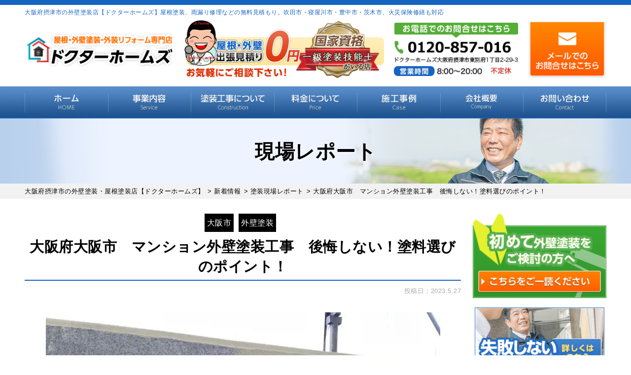

--- FILE ---
content_type: text/html; charset=UTF-8
request_url: https://doctor-homes.jp/report/7692/
body_size: 29120
content:
<!DOCTYPE html>
<html dir="ltr" lang="ja" prefix="og: https://ogp.me/ns#" class="no-js">

<head>
  <!-- Google Tag Manager -->
  <script>
    (function(w, d, s, l, i) {
      w[l] = w[l] || [];
      w[l].push({
        'gtm.start': new Date().getTime(),
        event: 'gtm.js'
      });
      var f = d.getElementsByTagName(s)[0],
        j = d.createElement(s),
        dl = l != 'dataLayer' ? '&l=' + l : '';
      j.async = true;
      j.src =
        'https://www.googletagmanager.com/gtm.js?id=' + i + dl;
      f.parentNode.insertBefore(j, f);
    })(window, document, 'script', 'dataLayer', 'GTM-WFG6JNV');
  </script>
  <!-- End Google Tag Manager -->
	<script type="text/javascript">
    (function(c,l,a,r,i,t,y){
        c[a]=c[a]||function(){(c[a].q=c[a].q||[]).push(arguments)};
        t=l.createElement(r);t.async=1;t.src="https://www.clarity.ms/tag/"+i;
        y=l.getElementsByTagName(r)[0];y.parentNode.insertBefore(t,y);
    })(window, document, "clarity", "script", "rmxp7yfqco");
</script>
  <meta charset="UTF-8">
  <meta http-equiv="X-UA-Compatible" content="IE=edge">
  <meta name="viewport" content="width=device-width,initial-scale=1">
  <meta name="keywords" content="大阪,外壁塗装,屋根塗装,雨漏り修理,見積り,無料,相場,低価格,摂津市,吹田市,寝屋川市,サイディング,ALC外壁,色">
  <!--[if lt IE 9]>
<script src="https://doctor-homes.jp/wp-content/themes/lead-gtheme/js/html5.js"></script>
<script src="//css3-mediaqueries-js.googlecode.com/svn/trunk/css3-mediaqueries.js"></script>
<![endif]-->
  <script data-cfasync="false" data-no-defer="1" data-no-minify="1" data-no-optimize="1">var ewww_webp_supported=!1;function check_webp_feature(A,e){var w;e=void 0!==e?e:function(){},ewww_webp_supported?e(ewww_webp_supported):((w=new Image).onload=function(){ewww_webp_supported=0<w.width&&0<w.height,e&&e(ewww_webp_supported)},w.onerror=function(){e&&e(!1)},w.src="data:image/webp;base64,"+{alpha:"UklGRkoAAABXRUJQVlA4WAoAAAAQAAAAAAAAAAAAQUxQSAwAAAARBxAR/Q9ERP8DAABWUDggGAAAABQBAJ0BKgEAAQAAAP4AAA3AAP7mtQAAAA=="}[A])}check_webp_feature("alpha");</script><script data-cfasync="false" data-no-defer="1" data-no-minify="1" data-no-optimize="1">var Arrive=function(c,w){"use strict";if(c.MutationObserver&&"undefined"!=typeof HTMLElement){var r,a=0,u=(r=HTMLElement.prototype.matches||HTMLElement.prototype.webkitMatchesSelector||HTMLElement.prototype.mozMatchesSelector||HTMLElement.prototype.msMatchesSelector,{matchesSelector:function(e,t){return e instanceof HTMLElement&&r.call(e,t)},addMethod:function(e,t,r){var a=e[t];e[t]=function(){return r.length==arguments.length?r.apply(this,arguments):"function"==typeof a?a.apply(this,arguments):void 0}},callCallbacks:function(e,t){t&&t.options.onceOnly&&1==t.firedElems.length&&(e=[e[0]]);for(var r,a=0;r=e[a];a++)r&&r.callback&&r.callback.call(r.elem,r.elem);t&&t.options.onceOnly&&1==t.firedElems.length&&t.me.unbindEventWithSelectorAndCallback.call(t.target,t.selector,t.callback)},checkChildNodesRecursively:function(e,t,r,a){for(var i,n=0;i=e[n];n++)r(i,t,a)&&a.push({callback:t.callback,elem:i}),0<i.childNodes.length&&u.checkChildNodesRecursively(i.childNodes,t,r,a)},mergeArrays:function(e,t){var r,a={};for(r in e)e.hasOwnProperty(r)&&(a[r]=e[r]);for(r in t)t.hasOwnProperty(r)&&(a[r]=t[r]);return a},toElementsArray:function(e){return e=void 0!==e&&("number"!=typeof e.length||e===c)?[e]:e}}),e=(l.prototype.addEvent=function(e,t,r,a){a={target:e,selector:t,options:r,callback:a,firedElems:[]};return this._beforeAdding&&this._beforeAdding(a),this._eventsBucket.push(a),a},l.prototype.removeEvent=function(e){for(var t,r=this._eventsBucket.length-1;t=this._eventsBucket[r];r--)e(t)&&(this._beforeRemoving&&this._beforeRemoving(t),(t=this._eventsBucket.splice(r,1))&&t.length&&(t[0].callback=null))},l.prototype.beforeAdding=function(e){this._beforeAdding=e},l.prototype.beforeRemoving=function(e){this._beforeRemoving=e},l),t=function(i,n){var o=new e,l=this,s={fireOnAttributesModification:!1};return o.beforeAdding(function(t){var e=t.target;e!==c.document&&e!==c||(e=document.getElementsByTagName("html")[0]);var r=new MutationObserver(function(e){n.call(this,e,t)}),a=i(t.options);r.observe(e,a),t.observer=r,t.me=l}),o.beforeRemoving(function(e){e.observer.disconnect()}),this.bindEvent=function(e,t,r){t=u.mergeArrays(s,t);for(var a=u.toElementsArray(this),i=0;i<a.length;i++)o.addEvent(a[i],e,t,r)},this.unbindEvent=function(){var r=u.toElementsArray(this);o.removeEvent(function(e){for(var t=0;t<r.length;t++)if(this===w||e.target===r[t])return!0;return!1})},this.unbindEventWithSelectorOrCallback=function(r){var a=u.toElementsArray(this),i=r,e="function"==typeof r?function(e){for(var t=0;t<a.length;t++)if((this===w||e.target===a[t])&&e.callback===i)return!0;return!1}:function(e){for(var t=0;t<a.length;t++)if((this===w||e.target===a[t])&&e.selector===r)return!0;return!1};o.removeEvent(e)},this.unbindEventWithSelectorAndCallback=function(r,a){var i=u.toElementsArray(this);o.removeEvent(function(e){for(var t=0;t<i.length;t++)if((this===w||e.target===i[t])&&e.selector===r&&e.callback===a)return!0;return!1})},this},i=new function(){var s={fireOnAttributesModification:!1,onceOnly:!1,existing:!1};function n(e,t,r){return!(!u.matchesSelector(e,t.selector)||(e._id===w&&(e._id=a++),-1!=t.firedElems.indexOf(e._id)))&&(t.firedElems.push(e._id),!0)}var c=(i=new t(function(e){var t={attributes:!1,childList:!0,subtree:!0};return e.fireOnAttributesModification&&(t.attributes=!0),t},function(e,i){e.forEach(function(e){var t=e.addedNodes,r=e.target,a=[];null!==t&&0<t.length?u.checkChildNodesRecursively(t,i,n,a):"attributes"===e.type&&n(r,i)&&a.push({callback:i.callback,elem:r}),u.callCallbacks(a,i)})})).bindEvent;return i.bindEvent=function(e,t,r){t=void 0===r?(r=t,s):u.mergeArrays(s,t);var a=u.toElementsArray(this);if(t.existing){for(var i=[],n=0;n<a.length;n++)for(var o=a[n].querySelectorAll(e),l=0;l<o.length;l++)i.push({callback:r,elem:o[l]});if(t.onceOnly&&i.length)return r.call(i[0].elem,i[0].elem);setTimeout(u.callCallbacks,1,i)}c.call(this,e,t,r)},i},o=new function(){var a={};function i(e,t){return u.matchesSelector(e,t.selector)}var n=(o=new t(function(){return{childList:!0,subtree:!0}},function(e,r){e.forEach(function(e){var t=e.removedNodes,e=[];null!==t&&0<t.length&&u.checkChildNodesRecursively(t,r,i,e),u.callCallbacks(e,r)})})).bindEvent;return o.bindEvent=function(e,t,r){t=void 0===r?(r=t,a):u.mergeArrays(a,t),n.call(this,e,t,r)},o};d(HTMLElement.prototype),d(NodeList.prototype),d(HTMLCollection.prototype),d(HTMLDocument.prototype),d(Window.prototype);var n={};return s(i,n,"unbindAllArrive"),s(o,n,"unbindAllLeave"),n}function l(){this._eventsBucket=[],this._beforeAdding=null,this._beforeRemoving=null}function s(e,t,r){u.addMethod(t,r,e.unbindEvent),u.addMethod(t,r,e.unbindEventWithSelectorOrCallback),u.addMethod(t,r,e.unbindEventWithSelectorAndCallback)}function d(e){e.arrive=i.bindEvent,s(i,e,"unbindArrive"),e.leave=o.bindEvent,s(o,e,"unbindLeave")}}(window,void 0),ewww_webp_supported=!1;function check_webp_feature(e,t){var r;ewww_webp_supported?t(ewww_webp_supported):((r=new Image).onload=function(){ewww_webp_supported=0<r.width&&0<r.height,t(ewww_webp_supported)},r.onerror=function(){t(!1)},r.src="data:image/webp;base64,"+{alpha:"UklGRkoAAABXRUJQVlA4WAoAAAAQAAAAAAAAAAAAQUxQSAwAAAARBxAR/Q9ERP8DAABWUDggGAAAABQBAJ0BKgEAAQAAAP4AAA3AAP7mtQAAAA==",animation:"UklGRlIAAABXRUJQVlA4WAoAAAASAAAAAAAAAAAAQU5JTQYAAAD/////AABBTk1GJgAAAAAAAAAAAAAAAAAAAGQAAABWUDhMDQAAAC8AAAAQBxAREYiI/gcA"}[e])}function ewwwLoadImages(e){if(e){for(var t=document.querySelectorAll(".batch-image img, .image-wrapper a, .ngg-pro-masonry-item a, .ngg-galleria-offscreen-seo-wrapper a"),r=0,a=t.length;r<a;r++)ewwwAttr(t[r],"data-src",t[r].getAttribute("data-webp")),ewwwAttr(t[r],"data-thumbnail",t[r].getAttribute("data-webp-thumbnail"));for(var i=document.querySelectorAll("div.woocommerce-product-gallery__image"),r=0,a=i.length;r<a;r++)ewwwAttr(i[r],"data-thumb",i[r].getAttribute("data-webp-thumb"))}for(var n=document.querySelectorAll("video"),r=0,a=n.length;r<a;r++)ewwwAttr(n[r],"poster",e?n[r].getAttribute("data-poster-webp"):n[r].getAttribute("data-poster-image"));for(var o,l=document.querySelectorAll("img.ewww_webp_lazy_load"),r=0,a=l.length;r<a;r++)e&&(ewwwAttr(l[r],"data-lazy-srcset",l[r].getAttribute("data-lazy-srcset-webp")),ewwwAttr(l[r],"data-srcset",l[r].getAttribute("data-srcset-webp")),ewwwAttr(l[r],"data-lazy-src",l[r].getAttribute("data-lazy-src-webp")),ewwwAttr(l[r],"data-src",l[r].getAttribute("data-src-webp")),ewwwAttr(l[r],"data-orig-file",l[r].getAttribute("data-webp-orig-file")),ewwwAttr(l[r],"data-medium-file",l[r].getAttribute("data-webp-medium-file")),ewwwAttr(l[r],"data-large-file",l[r].getAttribute("data-webp-large-file")),null!=(o=l[r].getAttribute("srcset"))&&!1!==o&&o.includes("R0lGOD")&&ewwwAttr(l[r],"src",l[r].getAttribute("data-lazy-src-webp"))),l[r].className=l[r].className.replace(/\bewww_webp_lazy_load\b/,"");for(var s=document.querySelectorAll(".ewww_webp"),r=0,a=s.length;r<a;r++)e?(ewwwAttr(s[r],"srcset",s[r].getAttribute("data-srcset-webp")),ewwwAttr(s[r],"src",s[r].getAttribute("data-src-webp")),ewwwAttr(s[r],"data-orig-file",s[r].getAttribute("data-webp-orig-file")),ewwwAttr(s[r],"data-medium-file",s[r].getAttribute("data-webp-medium-file")),ewwwAttr(s[r],"data-large-file",s[r].getAttribute("data-webp-large-file")),ewwwAttr(s[r],"data-large_image",s[r].getAttribute("data-webp-large_image")),ewwwAttr(s[r],"data-src",s[r].getAttribute("data-webp-src"))):(ewwwAttr(s[r],"srcset",s[r].getAttribute("data-srcset-img")),ewwwAttr(s[r],"src",s[r].getAttribute("data-src-img"))),s[r].className=s[r].className.replace(/\bewww_webp\b/,"ewww_webp_loaded");window.jQuery&&jQuery.fn.isotope&&jQuery.fn.imagesLoaded&&(jQuery(".fusion-posts-container-infinite").imagesLoaded(function(){jQuery(".fusion-posts-container-infinite").hasClass("isotope")&&jQuery(".fusion-posts-container-infinite").isotope()}),jQuery(".fusion-portfolio:not(.fusion-recent-works) .fusion-portfolio-wrapper").imagesLoaded(function(){jQuery(".fusion-portfolio:not(.fusion-recent-works) .fusion-portfolio-wrapper").isotope()}))}function ewwwWebPInit(e){ewwwLoadImages(e),ewwwNggLoadGalleries(e),document.arrive(".ewww_webp",function(){ewwwLoadImages(e)}),document.arrive(".ewww_webp_lazy_load",function(){ewwwLoadImages(e)}),document.arrive("videos",function(){ewwwLoadImages(e)}),"loading"==document.readyState?document.addEventListener("DOMContentLoaded",ewwwJSONParserInit):("undefined"!=typeof galleries&&ewwwNggParseGalleries(e),ewwwWooParseVariations(e))}function ewwwAttr(e,t,r){null!=r&&!1!==r&&e.setAttribute(t,r)}function ewwwJSONParserInit(){"undefined"!=typeof galleries&&check_webp_feature("alpha",ewwwNggParseGalleries),check_webp_feature("alpha",ewwwWooParseVariations)}function ewwwWooParseVariations(e){if(e)for(var t=document.querySelectorAll("form.variations_form"),r=0,a=t.length;r<a;r++){var i=t[r].getAttribute("data-product_variations"),n=!1;try{for(var o in i=JSON.parse(i))void 0!==i[o]&&void 0!==i[o].image&&(void 0!==i[o].image.src_webp&&(i[o].image.src=i[o].image.src_webp,n=!0),void 0!==i[o].image.srcset_webp&&(i[o].image.srcset=i[o].image.srcset_webp,n=!0),void 0!==i[o].image.full_src_webp&&(i[o].image.full_src=i[o].image.full_src_webp,n=!0),void 0!==i[o].image.gallery_thumbnail_src_webp&&(i[o].image.gallery_thumbnail_src=i[o].image.gallery_thumbnail_src_webp,n=!0),void 0!==i[o].image.thumb_src_webp&&(i[o].image.thumb_src=i[o].image.thumb_src_webp,n=!0));n&&ewwwAttr(t[r],"data-product_variations",JSON.stringify(i))}catch(e){}}}function ewwwNggParseGalleries(e){if(e)for(var t in galleries){var r=galleries[t];galleries[t].images_list=ewwwNggParseImageList(r.images_list)}}function ewwwNggLoadGalleries(e){e&&document.addEventListener("ngg.galleria.themeadded",function(e,t){window.ngg_galleria._create_backup=window.ngg_galleria.create,window.ngg_galleria.create=function(e,t){var r=$(e).data("id");return galleries["gallery_"+r].images_list=ewwwNggParseImageList(galleries["gallery_"+r].images_list),window.ngg_galleria._create_backup(e,t)}})}function ewwwNggParseImageList(e){for(var t in e){var r=e[t];if(void 0!==r["image-webp"]&&(e[t].image=r["image-webp"],delete e[t]["image-webp"]),void 0!==r["thumb-webp"]&&(e[t].thumb=r["thumb-webp"],delete e[t]["thumb-webp"]),void 0!==r.full_image_webp&&(e[t].full_image=r.full_image_webp,delete e[t].full_image_webp),void 0!==r.srcsets)for(var a in r.srcsets)nggSrcset=r.srcsets[a],void 0!==r.srcsets[a+"-webp"]&&(e[t].srcsets[a]=r.srcsets[a+"-webp"],delete e[t].srcsets[a+"-webp"]);if(void 0!==r.full_srcsets)for(var i in r.full_srcsets)nggFSrcset=r.full_srcsets[i],void 0!==r.full_srcsets[i+"-webp"]&&(e[t].full_srcsets[i]=r.full_srcsets[i+"-webp"],delete e[t].full_srcsets[i+"-webp"])}return e}check_webp_feature("alpha",ewwwWebPInit);</script><script>(function(html){html.className = html.className.replace(/\bno-js\b/,'js')})(document.documentElement);</script>
<title>大阪府大阪市 マンション外壁塗装工事 後悔しない！塗料選びのポイント！ | 大阪府摂津市の外壁塗装・屋根塗装店【ドクターホームズ】</title>
<link data-rocket-prefetch href="https://scripts.clarity.ms" rel="dns-prefetch">
<link data-rocket-prefetch href="https://www.google-analytics.com" rel="dns-prefetch">
<link data-rocket-prefetch href="https://www.googletagmanager.com" rel="dns-prefetch">
<link data-rocket-prefetch href="https://platform.twitter.com" rel="dns-prefetch">
<link data-rocket-prefetch href="https://www.clarity.ms" rel="dns-prefetch">
<link data-rocket-prefetch href="https://fonts.googleapis.com" rel="dns-prefetch">
<link data-rocket-prefetch href="https://ajax.googleapis.com" rel="dns-prefetch">
<link data-rocket-prefetch href="https://ajaxzip3.github.io" rel="dns-prefetch">
<link data-rocket-preload as="style" href="https://fonts.googleapis.com/css?family=Noto%20Sans%3A400italic%2C700italic%2C400%2C700%7CNoto%20Serif%3A400italic%2C700italic%2C400%2C700%7CInconsolata%3A400%2C700%7CAnton%7CIBM%20Plex%20Serif%7CM%20PLUS%201p&#038;subset=latin%2Clatin-ext&#038;display=swap" rel="preload">
<link href="https://fonts.googleapis.com/css?family=Noto%20Sans%3A400italic%2C700italic%2C400%2C700%7CNoto%20Serif%3A400italic%2C700italic%2C400%2C700%7CInconsolata%3A400%2C700%7CAnton%7CIBM%20Plex%20Serif%7CM%20PLUS%201p&#038;subset=latin%2Clatin-ext&#038;display=swap" media="print" onload="this.media=&#039;all&#039;" rel="stylesheet">
<noscript><link rel="stylesheet" href="https://fonts.googleapis.com/css?family=Noto%20Sans%3A400italic%2C700italic%2C400%2C700%7CNoto%20Serif%3A400italic%2C700italic%2C400%2C700%7CInconsolata%3A400%2C700%7CAnton%7CIBM%20Plex%20Serif%7CM%20PLUS%201p&#038;subset=latin%2Clatin-ext&#038;display=swap"></noscript><link rel="preload" data-rocket-preload as="image" href="https://doctor-homes.jp/wp-content/uploads/2023/05/1674894207501-e1684919918788.jpg.webp" fetchpriority="high">

		<!-- All in One SEO 4.9.3 - aioseo.com -->
	<meta name="description" content="大阪府大阪市のマンション外壁塗装工事にて、本日は外壁塗装の上塗りの工程をご紹介します！ できるだ" />
	<meta name="robots" content="noimageindex, max-snippet:-1, max-video-preview:-1" />
	<meta name="author" content="doctor-homesAD"/>
	<link rel="canonical" href="https://doctor-homes.jp/report/7692/" />
	<meta name="generator" content="All in One SEO (AIOSEO) 4.9.3" />
		<meta property="og:locale" content="ja_JP" />
		<meta property="og:site_name" content="大阪府摂津市の外壁塗装・屋根塗装店【ドクターホームズ】 | 外壁塗装・屋根塗装・防水工事、火災保険修繕対応" />
		<meta property="og:type" content="article" />
		<meta property="og:title" content="大阪府大阪市 マンション外壁塗装工事 後悔しない！塗料選びのポイント！ | 大阪府摂津市の外壁塗装・屋根塗装店【ドクターホームズ】" />
		<meta property="og:description" content="大阪府大阪市のマンション外壁塗装工事にて、本日は外壁塗装の上塗りの工程をご紹介します！ できるだ" />
		<meta property="og:url" content="https://doctor-homes.jp/report/7692/" />
		<meta property="article:published_time" content="2023-05-27T01:00:34+00:00" />
		<meta property="article:modified_time" content="2023-05-24T09:26:27+00:00" />
		<meta name="twitter:card" content="summary" />
		<meta name="twitter:title" content="大阪府大阪市 マンション外壁塗装工事 後悔しない！塗料選びのポイント！ | 大阪府摂津市の外壁塗装・屋根塗装店【ドクターホームズ】" />
		<meta name="twitter:description" content="大阪府大阪市のマンション外壁塗装工事にて、本日は外壁塗装の上塗りの工程をご紹介します！ できるだ" />
		<script type="application/ld+json" class="aioseo-schema">
			{"@context":"https:\/\/schema.org","@graph":[{"@type":"Article","@id":"https:\/\/doctor-homes.jp\/report\/7692\/#article","name":"\u5927\u962a\u5e9c\u5927\u962a\u5e02 \u30de\u30f3\u30b7\u30e7\u30f3\u5916\u58c1\u5857\u88c5\u5de5\u4e8b \u5f8c\u6094\u3057\u306a\u3044\uff01\u5857\u6599\u9078\u3073\u306e\u30dd\u30a4\u30f3\u30c8\uff01 | \u5927\u962a\u5e9c\u6442\u6d25\u5e02\u306e\u5916\u58c1\u5857\u88c5\u30fb\u5c4b\u6839\u5857\u88c5\u5e97\u3010\u30c9\u30af\u30bf\u30fc\u30db\u30fc\u30e0\u30ba\u3011","headline":"\u5927\u962a\u5e9c\u5927\u962a\u5e02\u3000\u30de\u30f3\u30b7\u30e7\u30f3\u5916\u58c1\u5857\u88c5\u5de5\u4e8b\u3000\u5f8c\u6094\u3057\u306a\u3044\uff01\u5857\u6599\u9078\u3073\u306e\u30dd\u30a4\u30f3\u30c8\uff01","author":{"@id":"https:\/\/doctor-homes.jp\/author\/doctor-homesad\/#author"},"publisher":{"@id":"https:\/\/doctor-homes.jp\/#organization"},"image":{"@type":"ImageObject","url":"https:\/\/doctor-homes.jp\/wp-content\/uploads\/2023\/05\/1674894207501-e1684919918788.jpg","width":800,"height":600,"caption":"\u5927\u962a\u5e9c\u5927\u962a\u5e02\u3000\u30de\u30f3\u30b7\u30e7\u30f3\u5916\u58c1\u5857\u88c5\u5de5\u4e8b\u3000\u5f8c\u6094\u3057\u306a\u3044\uff01\u5857\u6599\u9078\u3073\u306e\u30dd\u30a4\u30f3\u30c8\uff01"},"datePublished":"2023-05-27T10:00:34+09:00","dateModified":"2023-05-24T18:26:27+09:00","inLanguage":"ja","mainEntityOfPage":{"@id":"https:\/\/doctor-homes.jp\/report\/7692\/#webpage"},"isPartOf":{"@id":"https:\/\/doctor-homes.jp\/report\/7692\/#webpage"},"articleSection":"\u5857\u88c5\u73fe\u5834\u30ec\u30dd\u30fc\u30c8, \u5927\u962a\u5e02, \u5916\u58c1\u5857\u88c5"},{"@type":"BreadcrumbList","@id":"https:\/\/doctor-homes.jp\/report\/7692\/#breadcrumblist","itemListElement":[{"@type":"ListItem","@id":"https:\/\/doctor-homes.jp#listItem","position":1,"name":"Home","item":"https:\/\/doctor-homes.jp","nextItem":{"@type":"ListItem","@id":"https:\/\/doctor-homes.jp\/category\/report\/#listItem","name":"\u5857\u88c5\u73fe\u5834\u30ec\u30dd\u30fc\u30c8"}},{"@type":"ListItem","@id":"https:\/\/doctor-homes.jp\/category\/report\/#listItem","position":2,"name":"\u5857\u88c5\u73fe\u5834\u30ec\u30dd\u30fc\u30c8","item":"https:\/\/doctor-homes.jp\/category\/report\/","nextItem":{"@type":"ListItem","@id":"https:\/\/doctor-homes.jp\/report\/7692\/#listItem","name":"\u5927\u962a\u5e9c\u5927\u962a\u5e02\u3000\u30de\u30f3\u30b7\u30e7\u30f3\u5916\u58c1\u5857\u88c5\u5de5\u4e8b\u3000\u5f8c\u6094\u3057\u306a\u3044\uff01\u5857\u6599\u9078\u3073\u306e\u30dd\u30a4\u30f3\u30c8\uff01"},"previousItem":{"@type":"ListItem","@id":"https:\/\/doctor-homes.jp#listItem","name":"Home"}},{"@type":"ListItem","@id":"https:\/\/doctor-homes.jp\/report\/7692\/#listItem","position":3,"name":"\u5927\u962a\u5e9c\u5927\u962a\u5e02\u3000\u30de\u30f3\u30b7\u30e7\u30f3\u5916\u58c1\u5857\u88c5\u5de5\u4e8b\u3000\u5f8c\u6094\u3057\u306a\u3044\uff01\u5857\u6599\u9078\u3073\u306e\u30dd\u30a4\u30f3\u30c8\uff01","previousItem":{"@type":"ListItem","@id":"https:\/\/doctor-homes.jp\/category\/report\/#listItem","name":"\u5857\u88c5\u73fe\u5834\u30ec\u30dd\u30fc\u30c8"}}]},{"@type":"Organization","@id":"https:\/\/doctor-homes.jp\/#organization","name":"\u30c9\u30af\u30bf\u30fc\u30db\u30fc\u30e0\u30ba","description":"\u5916\u58c1\u5857\u88c5\u30fb\u5c4b\u6839\u5857\u88c5\u30fb\u9632\u6c34\u5de5\u4e8b\u3001\u706b\u707d\u4fdd\u967a\u4fee\u7e55\u5bfe\u5fdc","url":"https:\/\/doctor-homes.jp\/","telephone":"+81120857016","logo":{"@type":"ImageObject","url":"https:\/\/doctor-homes.jp\/wp-content\/themes\/lead-gtheme\/images\/logo.png.webp","@id":"https:\/\/doctor-homes.jp\/report\/7692\/#organizationLogo"},"image":{"@id":"https:\/\/doctor-homes.jp\/report\/7692\/#organizationLogo"}},{"@type":"Person","@id":"https:\/\/doctor-homes.jp\/author\/doctor-homesad\/#author","url":"https:\/\/doctor-homes.jp\/author\/doctor-homesad\/","name":"doctor-homesAD","image":{"@type":"ImageObject","@id":"https:\/\/doctor-homes.jp\/report\/7692\/#authorImage","url":"https:\/\/secure.gravatar.com\/avatar\/bc115efd063593f40bc96435f935ef1516f0a7d9c66c7684dec0e1c84845690b?s=96&d=mm&r=g","width":96,"height":96,"caption":"doctor-homesAD"}},{"@type":"WebPage","@id":"https:\/\/doctor-homes.jp\/report\/7692\/#webpage","url":"https:\/\/doctor-homes.jp\/report\/7692\/","name":"\u5927\u962a\u5e9c\u5927\u962a\u5e02 \u30de\u30f3\u30b7\u30e7\u30f3\u5916\u58c1\u5857\u88c5\u5de5\u4e8b \u5f8c\u6094\u3057\u306a\u3044\uff01\u5857\u6599\u9078\u3073\u306e\u30dd\u30a4\u30f3\u30c8\uff01 | \u5927\u962a\u5e9c\u6442\u6d25\u5e02\u306e\u5916\u58c1\u5857\u88c5\u30fb\u5c4b\u6839\u5857\u88c5\u5e97\u3010\u30c9\u30af\u30bf\u30fc\u30db\u30fc\u30e0\u30ba\u3011","description":"\u5927\u962a\u5e9c\u5927\u962a\u5e02\u306e\u30de\u30f3\u30b7\u30e7\u30f3\u5916\u58c1\u5857\u88c5\u5de5\u4e8b\u306b\u3066\u3001\u672c\u65e5\u306f\u5916\u58c1\u5857\u88c5\u306e\u4e0a\u5857\u308a\u306e\u5de5\u7a0b\u3092\u3054\u7d39\u4ecb\u3057\u307e\u3059\uff01 \u3067\u304d\u308b\u3060","inLanguage":"ja","isPartOf":{"@id":"https:\/\/doctor-homes.jp\/#website"},"breadcrumb":{"@id":"https:\/\/doctor-homes.jp\/report\/7692\/#breadcrumblist"},"author":{"@id":"https:\/\/doctor-homes.jp\/author\/doctor-homesad\/#author"},"creator":{"@id":"https:\/\/doctor-homes.jp\/author\/doctor-homesad\/#author"},"image":{"@type":"ImageObject","url":"https:\/\/doctor-homes.jp\/wp-content\/uploads\/2023\/05\/1674894207501-e1684919918788.jpg","@id":"https:\/\/doctor-homes.jp\/report\/7692\/#mainImage","width":800,"height":600,"caption":"\u5927\u962a\u5e9c\u5927\u962a\u5e02\u3000\u30de\u30f3\u30b7\u30e7\u30f3\u5916\u58c1\u5857\u88c5\u5de5\u4e8b\u3000\u5f8c\u6094\u3057\u306a\u3044\uff01\u5857\u6599\u9078\u3073\u306e\u30dd\u30a4\u30f3\u30c8\uff01"},"primaryImageOfPage":{"@id":"https:\/\/doctor-homes.jp\/report\/7692\/#mainImage"},"datePublished":"2023-05-27T10:00:34+09:00","dateModified":"2023-05-24T18:26:27+09:00"},{"@type":"WebSite","@id":"https:\/\/doctor-homes.jp\/#website","url":"https:\/\/doctor-homes.jp\/","name":"\u5927\u962a\u5e9c\u6442\u6d25\u5e02\u306e\u5916\u58c1\u5857\u88c5\u30fb\u5c4b\u6839\u5857\u88c5\u5e97\u3010\u30c9\u30af\u30bf\u30fc\u30db\u30fc\u30e0\u30ba\u3011","description":"\u5916\u58c1\u5857\u88c5\u30fb\u5c4b\u6839\u5857\u88c5\u30fb\u9632\u6c34\u5de5\u4e8b\u3001\u706b\u707d\u4fdd\u967a\u4fee\u7e55\u5bfe\u5fdc","inLanguage":"ja","publisher":{"@id":"https:\/\/doctor-homes.jp\/#organization"}}]}
		</script>
		<!-- All in One SEO -->

<link rel='dns-prefetch' href='//fonts.googleapis.com' />
<link href='https://fonts.gstatic.com' crossorigin rel='preconnect' />
<link rel="alternate" type="application/rss+xml" title="大阪府摂津市の外壁塗装・屋根塗装店【ドクターホームズ】 &raquo; フィード" href="https://doctor-homes.jp/feed/" />
<link rel="alternate" type="application/rss+xml" title="大阪府摂津市の外壁塗装・屋根塗装店【ドクターホームズ】 &raquo; コメントフィード" href="https://doctor-homes.jp/comments/feed/" />
<link rel="alternate" type="application/rss+xml" title="大阪府摂津市の外壁塗装・屋根塗装店【ドクターホームズ】 &raquo; 大阪府大阪市　マンション外壁塗装工事　後悔しない！塗料選びのポイント！ のコメントのフィード" href="https://doctor-homes.jp/report/7692/feed/" />
<link rel="alternate" title="oEmbed (JSON)" type="application/json+oembed" href="https://doctor-homes.jp/wp-json/oembed/1.0/embed?url=https%3A%2F%2Fdoctor-homes.jp%2Freport%2F7692%2F" />
<link rel="alternate" title="oEmbed (XML)" type="text/xml+oembed" href="https://doctor-homes.jp/wp-json/oembed/1.0/embed?url=https%3A%2F%2Fdoctor-homes.jp%2Freport%2F7692%2F&#038;format=xml" />
<style id='wp-img-auto-sizes-contain-inline-css' type='text/css'>
img:is([sizes=auto i],[sizes^="auto," i]){contain-intrinsic-size:3000px 1500px}
/*# sourceURL=wp-img-auto-sizes-contain-inline-css */
</style>
<style id='wp-block-library-inline-css' type='text/css'>
:root{--wp-block-synced-color:#7a00df;--wp-block-synced-color--rgb:122,0,223;--wp-bound-block-color:var(--wp-block-synced-color);--wp-editor-canvas-background:#ddd;--wp-admin-theme-color:#007cba;--wp-admin-theme-color--rgb:0,124,186;--wp-admin-theme-color-darker-10:#006ba1;--wp-admin-theme-color-darker-10--rgb:0,107,160.5;--wp-admin-theme-color-darker-20:#005a87;--wp-admin-theme-color-darker-20--rgb:0,90,135;--wp-admin-border-width-focus:2px}@media (min-resolution:192dpi){:root{--wp-admin-border-width-focus:1.5px}}.wp-element-button{cursor:pointer}:root .has-very-light-gray-background-color{background-color:#eee}:root .has-very-dark-gray-background-color{background-color:#313131}:root .has-very-light-gray-color{color:#eee}:root .has-very-dark-gray-color{color:#313131}:root .has-vivid-green-cyan-to-vivid-cyan-blue-gradient-background{background:linear-gradient(135deg,#00d084,#0693e3)}:root .has-purple-crush-gradient-background{background:linear-gradient(135deg,#34e2e4,#4721fb 50%,#ab1dfe)}:root .has-hazy-dawn-gradient-background{background:linear-gradient(135deg,#faaca8,#dad0ec)}:root .has-subdued-olive-gradient-background{background:linear-gradient(135deg,#fafae1,#67a671)}:root .has-atomic-cream-gradient-background{background:linear-gradient(135deg,#fdd79a,#004a59)}:root .has-nightshade-gradient-background{background:linear-gradient(135deg,#330968,#31cdcf)}:root .has-midnight-gradient-background{background:linear-gradient(135deg,#020381,#2874fc)}:root{--wp--preset--font-size--normal:16px;--wp--preset--font-size--huge:42px}.has-regular-font-size{font-size:1em}.has-larger-font-size{font-size:2.625em}.has-normal-font-size{font-size:var(--wp--preset--font-size--normal)}.has-huge-font-size{font-size:var(--wp--preset--font-size--huge)}.has-text-align-center{text-align:center}.has-text-align-left{text-align:left}.has-text-align-right{text-align:right}.has-fit-text{white-space:nowrap!important}#end-resizable-editor-section{display:none}.aligncenter{clear:both}.items-justified-left{justify-content:flex-start}.items-justified-center{justify-content:center}.items-justified-right{justify-content:flex-end}.items-justified-space-between{justify-content:space-between}.screen-reader-text{border:0;clip-path:inset(50%);height:1px;margin:-1px;overflow:hidden;padding:0;position:absolute;width:1px;word-wrap:normal!important}.screen-reader-text:focus{background-color:#ddd;clip-path:none;color:#444;display:block;font-size:1em;height:auto;left:5px;line-height:normal;padding:15px 23px 14px;text-decoration:none;top:5px;width:auto;z-index:100000}html :where(.has-border-color){border-style:solid}html :where([style*=border-top-color]){border-top-style:solid}html :where([style*=border-right-color]){border-right-style:solid}html :where([style*=border-bottom-color]){border-bottom-style:solid}html :where([style*=border-left-color]){border-left-style:solid}html :where([style*=border-width]){border-style:solid}html :where([style*=border-top-width]){border-top-style:solid}html :where([style*=border-right-width]){border-right-style:solid}html :where([style*=border-bottom-width]){border-bottom-style:solid}html :where([style*=border-left-width]){border-left-style:solid}html :where(img[class*=wp-image-]){height:auto;max-width:100%}:where(figure){margin:0 0 1em}html :where(.is-position-sticky){--wp-admin--admin-bar--position-offset:var(--wp-admin--admin-bar--height,0px)}@media screen and (max-width:600px){html :where(.is-position-sticky){--wp-admin--admin-bar--position-offset:0px}}

/*# sourceURL=wp-block-library-inline-css */
</style><style id='global-styles-inline-css' type='text/css'>
:root{--wp--preset--aspect-ratio--square: 1;--wp--preset--aspect-ratio--4-3: 4/3;--wp--preset--aspect-ratio--3-4: 3/4;--wp--preset--aspect-ratio--3-2: 3/2;--wp--preset--aspect-ratio--2-3: 2/3;--wp--preset--aspect-ratio--16-9: 16/9;--wp--preset--aspect-ratio--9-16: 9/16;--wp--preset--color--black: #000000;--wp--preset--color--cyan-bluish-gray: #abb8c3;--wp--preset--color--white: #ffffff;--wp--preset--color--pale-pink: #f78da7;--wp--preset--color--vivid-red: #cf2e2e;--wp--preset--color--luminous-vivid-orange: #ff6900;--wp--preset--color--luminous-vivid-amber: #fcb900;--wp--preset--color--light-green-cyan: #7bdcb5;--wp--preset--color--vivid-green-cyan: #00d084;--wp--preset--color--pale-cyan-blue: #8ed1fc;--wp--preset--color--vivid-cyan-blue: #0693e3;--wp--preset--color--vivid-purple: #9b51e0;--wp--preset--gradient--vivid-cyan-blue-to-vivid-purple: linear-gradient(135deg,rgb(6,147,227) 0%,rgb(155,81,224) 100%);--wp--preset--gradient--light-green-cyan-to-vivid-green-cyan: linear-gradient(135deg,rgb(122,220,180) 0%,rgb(0,208,130) 100%);--wp--preset--gradient--luminous-vivid-amber-to-luminous-vivid-orange: linear-gradient(135deg,rgb(252,185,0) 0%,rgb(255,105,0) 100%);--wp--preset--gradient--luminous-vivid-orange-to-vivid-red: linear-gradient(135deg,rgb(255,105,0) 0%,rgb(207,46,46) 100%);--wp--preset--gradient--very-light-gray-to-cyan-bluish-gray: linear-gradient(135deg,rgb(238,238,238) 0%,rgb(169,184,195) 100%);--wp--preset--gradient--cool-to-warm-spectrum: linear-gradient(135deg,rgb(74,234,220) 0%,rgb(151,120,209) 20%,rgb(207,42,186) 40%,rgb(238,44,130) 60%,rgb(251,105,98) 80%,rgb(254,248,76) 100%);--wp--preset--gradient--blush-light-purple: linear-gradient(135deg,rgb(255,206,236) 0%,rgb(152,150,240) 100%);--wp--preset--gradient--blush-bordeaux: linear-gradient(135deg,rgb(254,205,165) 0%,rgb(254,45,45) 50%,rgb(107,0,62) 100%);--wp--preset--gradient--luminous-dusk: linear-gradient(135deg,rgb(255,203,112) 0%,rgb(199,81,192) 50%,rgb(65,88,208) 100%);--wp--preset--gradient--pale-ocean: linear-gradient(135deg,rgb(255,245,203) 0%,rgb(182,227,212) 50%,rgb(51,167,181) 100%);--wp--preset--gradient--electric-grass: linear-gradient(135deg,rgb(202,248,128) 0%,rgb(113,206,126) 100%);--wp--preset--gradient--midnight: linear-gradient(135deg,rgb(2,3,129) 0%,rgb(40,116,252) 100%);--wp--preset--font-size--small: 13px;--wp--preset--font-size--medium: 20px;--wp--preset--font-size--large: 36px;--wp--preset--font-size--x-large: 42px;--wp--preset--spacing--20: 0.44rem;--wp--preset--spacing--30: 0.67rem;--wp--preset--spacing--40: 1rem;--wp--preset--spacing--50: 1.5rem;--wp--preset--spacing--60: 2.25rem;--wp--preset--spacing--70: 3.38rem;--wp--preset--spacing--80: 5.06rem;--wp--preset--shadow--natural: 6px 6px 9px rgba(0, 0, 0, 0.2);--wp--preset--shadow--deep: 12px 12px 50px rgba(0, 0, 0, 0.4);--wp--preset--shadow--sharp: 6px 6px 0px rgba(0, 0, 0, 0.2);--wp--preset--shadow--outlined: 6px 6px 0px -3px rgb(255, 255, 255), 6px 6px rgb(0, 0, 0);--wp--preset--shadow--crisp: 6px 6px 0px rgb(0, 0, 0);}:where(.is-layout-flex){gap: 0.5em;}:where(.is-layout-grid){gap: 0.5em;}body .is-layout-flex{display: flex;}.is-layout-flex{flex-wrap: wrap;align-items: center;}.is-layout-flex > :is(*, div){margin: 0;}body .is-layout-grid{display: grid;}.is-layout-grid > :is(*, div){margin: 0;}:where(.wp-block-columns.is-layout-flex){gap: 2em;}:where(.wp-block-columns.is-layout-grid){gap: 2em;}:where(.wp-block-post-template.is-layout-flex){gap: 1.25em;}:where(.wp-block-post-template.is-layout-grid){gap: 1.25em;}.has-black-color{color: var(--wp--preset--color--black) !important;}.has-cyan-bluish-gray-color{color: var(--wp--preset--color--cyan-bluish-gray) !important;}.has-white-color{color: var(--wp--preset--color--white) !important;}.has-pale-pink-color{color: var(--wp--preset--color--pale-pink) !important;}.has-vivid-red-color{color: var(--wp--preset--color--vivid-red) !important;}.has-luminous-vivid-orange-color{color: var(--wp--preset--color--luminous-vivid-orange) !important;}.has-luminous-vivid-amber-color{color: var(--wp--preset--color--luminous-vivid-amber) !important;}.has-light-green-cyan-color{color: var(--wp--preset--color--light-green-cyan) !important;}.has-vivid-green-cyan-color{color: var(--wp--preset--color--vivid-green-cyan) !important;}.has-pale-cyan-blue-color{color: var(--wp--preset--color--pale-cyan-blue) !important;}.has-vivid-cyan-blue-color{color: var(--wp--preset--color--vivid-cyan-blue) !important;}.has-vivid-purple-color{color: var(--wp--preset--color--vivid-purple) !important;}.has-black-background-color{background-color: var(--wp--preset--color--black) !important;}.has-cyan-bluish-gray-background-color{background-color: var(--wp--preset--color--cyan-bluish-gray) !important;}.has-white-background-color{background-color: var(--wp--preset--color--white) !important;}.has-pale-pink-background-color{background-color: var(--wp--preset--color--pale-pink) !important;}.has-vivid-red-background-color{background-color: var(--wp--preset--color--vivid-red) !important;}.has-luminous-vivid-orange-background-color{background-color: var(--wp--preset--color--luminous-vivid-orange) !important;}.has-luminous-vivid-amber-background-color{background-color: var(--wp--preset--color--luminous-vivid-amber) !important;}.has-light-green-cyan-background-color{background-color: var(--wp--preset--color--light-green-cyan) !important;}.has-vivid-green-cyan-background-color{background-color: var(--wp--preset--color--vivid-green-cyan) !important;}.has-pale-cyan-blue-background-color{background-color: var(--wp--preset--color--pale-cyan-blue) !important;}.has-vivid-cyan-blue-background-color{background-color: var(--wp--preset--color--vivid-cyan-blue) !important;}.has-vivid-purple-background-color{background-color: var(--wp--preset--color--vivid-purple) !important;}.has-black-border-color{border-color: var(--wp--preset--color--black) !important;}.has-cyan-bluish-gray-border-color{border-color: var(--wp--preset--color--cyan-bluish-gray) !important;}.has-white-border-color{border-color: var(--wp--preset--color--white) !important;}.has-pale-pink-border-color{border-color: var(--wp--preset--color--pale-pink) !important;}.has-vivid-red-border-color{border-color: var(--wp--preset--color--vivid-red) !important;}.has-luminous-vivid-orange-border-color{border-color: var(--wp--preset--color--luminous-vivid-orange) !important;}.has-luminous-vivid-amber-border-color{border-color: var(--wp--preset--color--luminous-vivid-amber) !important;}.has-light-green-cyan-border-color{border-color: var(--wp--preset--color--light-green-cyan) !important;}.has-vivid-green-cyan-border-color{border-color: var(--wp--preset--color--vivid-green-cyan) !important;}.has-pale-cyan-blue-border-color{border-color: var(--wp--preset--color--pale-cyan-blue) !important;}.has-vivid-cyan-blue-border-color{border-color: var(--wp--preset--color--vivid-cyan-blue) !important;}.has-vivid-purple-border-color{border-color: var(--wp--preset--color--vivid-purple) !important;}.has-vivid-cyan-blue-to-vivid-purple-gradient-background{background: var(--wp--preset--gradient--vivid-cyan-blue-to-vivid-purple) !important;}.has-light-green-cyan-to-vivid-green-cyan-gradient-background{background: var(--wp--preset--gradient--light-green-cyan-to-vivid-green-cyan) !important;}.has-luminous-vivid-amber-to-luminous-vivid-orange-gradient-background{background: var(--wp--preset--gradient--luminous-vivid-amber-to-luminous-vivid-orange) !important;}.has-luminous-vivid-orange-to-vivid-red-gradient-background{background: var(--wp--preset--gradient--luminous-vivid-orange-to-vivid-red) !important;}.has-very-light-gray-to-cyan-bluish-gray-gradient-background{background: var(--wp--preset--gradient--very-light-gray-to-cyan-bluish-gray) !important;}.has-cool-to-warm-spectrum-gradient-background{background: var(--wp--preset--gradient--cool-to-warm-spectrum) !important;}.has-blush-light-purple-gradient-background{background: var(--wp--preset--gradient--blush-light-purple) !important;}.has-blush-bordeaux-gradient-background{background: var(--wp--preset--gradient--blush-bordeaux) !important;}.has-luminous-dusk-gradient-background{background: var(--wp--preset--gradient--luminous-dusk) !important;}.has-pale-ocean-gradient-background{background: var(--wp--preset--gradient--pale-ocean) !important;}.has-electric-grass-gradient-background{background: var(--wp--preset--gradient--electric-grass) !important;}.has-midnight-gradient-background{background: var(--wp--preset--gradient--midnight) !important;}.has-small-font-size{font-size: var(--wp--preset--font-size--small) !important;}.has-medium-font-size{font-size: var(--wp--preset--font-size--medium) !important;}.has-large-font-size{font-size: var(--wp--preset--font-size--large) !important;}.has-x-large-font-size{font-size: var(--wp--preset--font-size--x-large) !important;}
/*# sourceURL=global-styles-inline-css */
</style>

<style id='classic-theme-styles-inline-css' type='text/css'>
/*! This file is auto-generated */
.wp-block-button__link{color:#fff;background-color:#32373c;border-radius:9999px;box-shadow:none;text-decoration:none;padding:calc(.667em + 2px) calc(1.333em + 2px);font-size:1.125em}.wp-block-file__button{background:#32373c;color:#fff;text-decoration:none}
/*# sourceURL=/wp-includes/css/classic-themes.min.css */
</style>
<link rel='stylesheet' id='toc-screen-css' href='https://doctor-homes.jp/wp-content/plugins/table-of-contents-plus/screen.min.css?ver=2411.1' type='text/css' media='all' />
<style id='toc-screen-inline-css' type='text/css'>
div#toc_container {width: 95%;}
/*# sourceURL=toc-screen-inline-css */
</style>

<link data-minify="1" rel='stylesheet' id='genericons-css' href='https://doctor-homes.jp/wp-content/cache/min/1/wp-content/themes/lead-gtheme/genericons/genericons.css?ver=1764657923' type='text/css' media='all' />
<link data-minify="1" rel='stylesheet' id='twentyfifteen-style-css' href='https://doctor-homes.jp/wp-content/cache/min/1/wp-content/themes/lead-gtheme/style.css?ver=1764657923' type='text/css' media='all' />
<style id='twentyfifteen-style-inline-css' type='text/css'>

			.post-navigation .nav-previous { background-image: url(https://doctor-homes.jp/wp-content/uploads/2023/05/1674854952493-825x510.jpg); }
			.post-navigation .nav-previous .post-title, .post-navigation .nav-previous a:hover .post-title, .post-navigation .nav-previous .meta-nav { color: #fff; }
			.post-navigation .nav-previous a:before { background-color: rgba(0, 0, 0, 0.4); }
		
			.post-navigation .nav-next { background-image: url(https://doctor-homes.jp/wp-content/uploads/2023/05/1675671980948-825x510.jpg); border-top: 0; }
			.post-navigation .nav-next .post-title, .post-navigation .nav-next a:hover .post-title, .post-navigation .nav-next .meta-nav { color: #fff; }
			.post-navigation .nav-next a:before { background-color: rgba(0, 0, 0, 0.4); }
		
/*# sourceURL=twentyfifteen-style-inline-css */
</style>
<link data-minify="1" rel='stylesheet' id='wp-pagenavi-css' href='https://doctor-homes.jp/wp-content/cache/min/1/wp-content/plugins/wp-pagenavi/pagenavi-css.css?ver=1764657923' type='text/css' media='all' />
<link data-minify="1" rel='stylesheet' id='dashicons-css' href='https://doctor-homes.jp/wp-content/cache/min/1/wp-includes/css/dashicons.min.css?ver=1764657923' type='text/css' media='all' />
<script type="text/javascript" src="https://doctor-homes.jp/wp-includes/js/jquery/jquery.min.js?ver=3.7.1" id="jquery-core-js"></script>
<script type="text/javascript" src="https://doctor-homes.jp/wp-includes/js/jquery/jquery-migrate.min.js?ver=3.4.1" id="jquery-migrate-js"></script>
<link rel="https://api.w.org/" href="https://doctor-homes.jp/wp-json/" /><link rel="alternate" title="JSON" type="application/json" href="https://doctor-homes.jp/wp-json/wp/v2/posts/7692" /><link rel="EditURI" type="application/rsd+xml" title="RSD" href="https://doctor-homes.jp/xmlrpc.php?rsd" />
<link rel='shortlink' href='https://doctor-homes.jp/?p=7692' />
<noscript><style>.lazyload[data-src]{display:none !important;}</style></noscript><style>.lazyload{background-image:none !important;}.lazyload:before{background-image:none !important;}</style><style type="text/css" id="custom-background-css">
body.custom-background { background-color: #ffffff; }
</style>
	<link rel="icon" href="https://doctor-homes.jp/wp-content/uploads/2020/07/cropped-favicon-32x32.png" sizes="32x32" />
<link rel="icon" href="https://doctor-homes.jp/wp-content/uploads/2020/07/cropped-favicon-192x192.png" sizes="192x192" />
<link rel="apple-touch-icon" href="https://doctor-homes.jp/wp-content/uploads/2020/07/cropped-favicon-180x180.png" />
<meta name="msapplication-TileImage" content="https://doctor-homes.jp/wp-content/uploads/2020/07/cropped-favicon-270x270.png" />
		<style type="text/css" id="wp-custom-css">
			#maincolumn #top_banner2 .col2_wrap{ overflow: hidden; }
#maincolumn #top_banner2 .col2_item{
    width: 49.5%;
    float: left;
}
#maincolumn #top_banner2 .col2_item:nth-child(2){
  float: right;
}

.page-id-6514 #lp-reason, .page-id-6514 #lp-present,.page-id-6514 #lp-checking{
	padding-top: 90px;
	margin-top:-90px;
}		</style>
		<noscript><style id="rocket-lazyload-nojs-css">.rll-youtube-player, [data-lazy-src]{display:none !important;}</style></noscript>      <!--<meta name="description" content="大阪府大阪市のマンション外壁塗装工事にて、本日は外壁塗装の上塗りの工程をご紹介します！ &nbsp; できるだけ工事代を抑えたい！そんな方はこちらの「外壁塗装を安く抑えたいときはトータルコストを意識し">-->
    <!--css-->
  <link data-minify="1" href="https://doctor-homes.jp/wp-content/cache/min/1/earlyaccess/mplus1p.css?ver=1764657923" rel="stylesheet" />
  
  <link data-minify="1" href="https://doctor-homes.jp/wp-content/cache/min/1/earlyaccess/sawarabimincho.css?ver=1764657923" rel="stylesheet" />
  
  
  <link data-minify="1" rel="stylesheet" href="https://doctor-homes.jp/wp-content/cache/min/1/font-awesome/4.7.0/css/font-awesome.min.css?ver=1764657923">
    <!--lightbox-->
  <link data-minify="1" rel="stylesheet" type="text/css" href="https://doctor-homes.jp/wp-content/cache/min/1/wp-content/themes/lead-gtheme/js/lightbox/css/lightbox.css?ver=1764657923" />
  <!-- bxSlider CSS file -->
  <link data-minify="1" href="https://doctor-homes.jp/wp-content/cache/min/1/wp-content/themes/lead-gtheme/js/bxslider/jquery.bxslider.css?ver=1764657923" rel="stylesheet" />
  <script src="//ajax.googleapis.com/ajax/libs/jquery/1.11.1/jquery.min.js"></script>
  <link data-minify="1" rel="stylesheet" type="text/css" href="https://doctor-homes.jp/wp-content/cache/min/1/wp-content/themes/lead-gtheme/js/drawer/drawer-docs.css?ver=1764657923" media="screen and (max-width: 767px)" />
  <script type="text/javascript" src="https://doctor-homes.jp/wp-content/themes/lead-gtheme/js/drawer/drawer-docs.js" const mq=window.matchMedia( "(min-width: 767px)" );></script>
  <!-- ajaxzip -->
  <script src="//ajaxzip3.github.io/ajaxzip3.js" charset="UTF-8"></script>
  <script type="text/javascript">
    jQuery(function() {
      jQuery('#zip').keyup(function(event) {
        AjaxZip3.zip2addr(this, '', 'addr', 'addr');
      })
    })
  </script>
  <meta name="msvalidate.01" content="368653692B4100A1AD9C625B02D8A119" />
  <!-- ローカルビジネスの構造化データ -->
  <script type="application/ld+json">
    {
      "@context": "http://schema.org",
      "@type": "HousePainter",
      "name": "ドクターホームズ",
      "priceRange": "$$$",
      "address": {
        "@type": "PostalAddress",
        "streetAddress": "東別府1丁目2-29-3",
        "addressLocality": "摂津市",
        "addressRegion": "大阪府",
        "postalCode": "566-0042",
        "addressCountry": "JP"
      },
      "geo": {
        "@type": "GeoCoordinates",
        "latitude": "34.771295",
        "longitude": "135.560561"
      },
      "telephone": "+81-120-857-016",
      "openingHoursSpecification": [{
        "@type": "OpeningHoursSpecification",
        "dayOfWeek": [
          "Monday",
          "Tuesday",
          "Wednesday",
          "Thursday",
          "Friday",
          "Saturday",
          "Sunday"
        ],
        "opens": "8:00",
        "closes": "20:00"
      }],
      "image": "https://doctor-homes.jp/wp-content/themes/lead-gtheme/images/page/company-3.png",
      "url": "https://doctor-homes.jp/"
    }
  </script>

  
  <!-- KVスライド -->
  <script>
    $(function() {
      $('.slider').slick({
        centerMode: true,
        centerPadding: '0',
        autoplay: true,
        arrows: true,

        responsive: [{
          breakpoint: 768,
          settings: {
            centerMode: false,
            centerPadding: '0'
          }
        }, ]
      });
      var slidesToshow_val = 10;
      var slidesToshow_leng = $('ul li').length;
      if (slidesToshow_leng > slidesToshow_val) {
        slidesToshow_val = slidesToshow_leng;
      }
      $('.thumb').slick({
        asNavFor: '.slider',
        focusOnSelect: true,
        slidesToShow: slidesToshow_val,
        slidesToScroll: 1,
      });
    });
  </script>
	<meta name="google-site-verification" content="997YA5bMTiVAtxwBIH6EuTX1ig4eC_TPkfJ8PqubHAQ" />
<meta name="generator" content="WP Rocket 3.20.1.2" data-wpr-features="wpr_lazyload_images wpr_lazyload_iframes wpr_preconnect_external_domains wpr_oci wpr_minify_css wpr_preload_links wpr_desktop" /></head>


      <body class="wp-singular post-template-default single single-post postid-7692 single-format-standard custom-background wp-theme-lead-gtheme drawer drawer--top page" itemscope itemtype="//schema.org/WebPage">
            <!-- Google Tag Manager (noscript) -->
      <noscript><iframe src="https://www.googletagmanager.com/ns.html?id=GTM-WFG6JNV" height="0" width="0" style="display:none;visibility:hidden"></iframe></noscript>
      <!-- End Google Tag Manager (noscript) -->

      <div  id="loaderafter-wrap">
        <div  id="bgl">
          <div  id="bgr">

                            <header id="header" role="banner">
                
                <div class="spview">
                  <div class="hamburger_wrap">
                    <button type="button" class="drawer-toggle drawer-hamburger">
                      <span class="sr-only">toggle navigation</span> <span class="drawer-hamburger-icon"></span>
                      <span class="menubtn_txt">MENU</span>
                    </button>
                  </div>
                  <div class="head_sp_logoarea clear">
                    <div class="site_title">
                      <a href="https://doctor-homes.jp/"><img src="data:image/svg+xml,%3Csvg%20xmlns='http://www.w3.org/2000/svg'%20viewBox='0%200%200%200'%3E%3C/svg%3E" alt="ドクターホームズLOGO" data-lazy-src="https://doctor-homes.jp/wp-content/themes/lead-gtheme/images/logo.png" data-lazy-src-webp="https://doctor-homes.jp/wp-content/themes/lead-gtheme/images/logo.png.webp" class="ewww_webp_lazy_load" /><noscript><img src="https://doctor-homes.jp/wp-content/themes/lead-gtheme/images/logo.png" alt="ドクターホームズLOGO" /></noscript></a>
                    </div>
                    <div class="head_laurel">
                           <img src="data:image/svg+xml,%3Csvg%20xmlns='http://www.w3.org/2000/svg'%20viewBox='0%200%200%200'%3E%3C/svg%3E" alt="おかげさまで25周年" data-lazy-src="https://doctor-homes.jp/wp-content/themes/lead-gtheme/images/frame/header_icon.png" data-lazy-src-webp="https://doctor-homes.jp/wp-content/themes/lead-gtheme/images/frame/header_icon.png.webp" class="ewww_webp_lazy_load" /><noscript><img src="https://doctor-homes.jp/wp-content/themes/lead-gtheme/images/frame/header_icon.png" alt="おかげさまで25周年" /></noscript>
                    </div>
                  </div>
                  <nav class="drawer-nav" role="navigation">
                                                                <div class="scrolling_wrap">
                                                <div class="site_title">
                          <a href="https://doctor-homes.jp/"><img src="data:image/svg+xml,%3Csvg%20xmlns='http://www.w3.org/2000/svg'%20viewBox='0%200%200%2050'%3E%3C/svg%3E" alt="ドクターホームズLOGO" width="auto" height="50px" data-lazy-src="https://doctor-homes.jp/wp-content/themes/lead-gtheme/images/logo.png" data-lazy-src-webp="https://doctor-homes.jp/wp-content/themes/lead-gtheme/images/logo.png.webp" class="ewww_webp_lazy_load" /><noscript><img src="https://doctor-homes.jp/wp-content/themes/lead-gtheme/images/logo.png" alt="ドクターホームズLOGO" width="auto" height="50px" /></noscript></a>
                        </div>
                        <div class="scrolling_wrap_top">
                          <ul>
                            <li><a href="https://doctor-homes.jp/business/tosou/"><span class="dashicons dashicons-admin-home"></span><br>外壁塗装・屋根塗装</a></li>
                            <li><a href="https://doctor-homes.jp/inspection/"><span class="dashicons dashicons-welcome-write-blog"></span><br>0円見積もり</a></li>
                            <li><a href="https://doctor-homes.jp/case/"><span class="dashicons dashicons-format-gallery"></span><br>外壁塗装の施工事例</a></li>
                            <li><a href="https://doctor-homes.jp/voice/"><span class="dashicons dashicons-testimonial"></span><br>大阪府摂津市・豊中市・茨木市・寝屋川市・門真市・四條畷市・守口市・枚方市・高槻市・箕面市・池田市・吹田市のお客様の声</a></li>
                            <li><a href="https://doctor-homes.jp/price/"><span class="dashicons dashicons-awards"></span><br>塗装工事の料金</a></li>
                            <li><a href="https://doctor-homes.jp/toryo/"><span class="dashicons dashicons-admin-appearance"></span><br>塗料について</a></li>
                          </ul>
                        </div>
                        <div id="globalnaviarea_wrap" class="sp_menu">
                          <ul id="main-nav"><li id="menu-item-11" class="menu-item menu-item-type-custom menu-item-object-custom menu-item-home menu-item-11"><a href="http://doctor-homes.jp">HOME</a></li>
<li id="menu-item-116" class="menu-item menu-item-type-post_type menu-item-object-page menu-item-has-children menu-item-116"><a href="https://doctor-homes.jp/business/">事業内容</a>
<ul class="sub-menu">
	<li id="menu-item-117" class="menu-item menu-item-type-post_type menu-item-object-page menu-item-117"><a href="https://doctor-homes.jp/reason/">選ばれる理由</a></li>
	<li id="menu-item-118" class="menu-item menu-item-type-post_type menu-item-object-page menu-item-118"><a href="https://doctor-homes.jp/business/tosou/">外壁塗装</a></li>
	<li id="menu-item-119" class="menu-item menu-item-type-post_type menu-item-object-page menu-item-119"><a href="https://doctor-homes.jp/business/tosou/">屋根塗装</a></li>
	<li id="menu-item-120" class="menu-item menu-item-type-post_type menu-item-object-page menu-item-120"><a href="https://doctor-homes.jp/business/bousui/">防水工事</a></li>
	<li id="menu-item-121" class="menu-item menu-item-type-post_type menu-item-object-page menu-item-121"><a href="https://doctor-homes.jp/business/shikkui/">漆喰工事</a></li>
	<li id="menu-item-122" class="menu-item menu-item-type-post_type menu-item-object-page menu-item-122"><a href="https://doctor-homes.jp/business/amadoi/">雨樋修理</a></li>
	<li id="menu-item-123" class="menu-item menu-item-type-post_type menu-item-object-page menu-item-123"><a href="https://doctor-homes.jp/business/reform/">リフォーム</a></li>
</ul>
</li>
<li id="menu-item-475" class="menu-item menu-item-type-post_type menu-item-object-page menu-item-has-children menu-item-475"><a href="https://doctor-homes.jp/flow/">塗装工事の流れ</a>
<ul class="sub-menu">
	<li id="menu-item-6627" class="menu-item menu-item-type-post_type menu-item-object-page menu-item-6627"><a href="https://doctor-homes.jp/flow/">塗装工事の流れ</a></li>
	<li id="menu-item-1168" class="menu-item menu-item-type-post_type menu-item-object-page menu-item-1168"><a href="https://doctor-homes.jp/simulator/">カラーシミュレーター</a></li>
	<li id="menu-item-476" class="menu-item menu-item-type-post_type menu-item-object-page menu-item-476"><a href="https://doctor-homes.jp/repair/">塗装前の下地処理</a></li>
	<li id="menu-item-1169" class="menu-item menu-item-type-custom menu-item-object-custom menu-item-1169"><a href="http://doctor-homes.jp/category/toryo/">塗料について</a></li>
	<li id="menu-item-477" class="menu-item menu-item-type-post_type menu-item-object-page menu-item-477"><a href="https://doctor-homes.jp/coaking/">オートンイクシード</a></li>
	<li id="menu-item-1178" class="menu-item menu-item-type-custom menu-item-object-custom menu-item-1178"><a href="http://doctor-homes.jp/tips/88/">外壁塗装が初めての方</a></li>
	<li id="menu-item-1228" class="menu-item menu-item-type-post_type menu-item-object-post menu-item-1228"><a href="https://doctor-homes.jp/tips/49/">こんな症状には要注意</a></li>
</ul>
</li>
<li id="menu-item-474" class="menu-item menu-item-type-post_type menu-item-object-page menu-item-has-children menu-item-474"><a href="https://doctor-homes.jp/price/">料金について</a>
<ul class="sub-menu">
	<li id="menu-item-1174" class="menu-item menu-item-type-post_type menu-item-object-page menu-item-1174"><a href="https://doctor-homes.jp/price/lowprice/">安さの秘密</a></li>
	<li id="menu-item-1229" class="menu-item menu-item-type-post_type menu-item-object-post menu-item-1229"><a href="https://doctor-homes.jp/tips/535/">工事はセットでおトク</a></li>
	<li id="menu-item-1756" class="menu-item menu-item-type-post_type menu-item-object-page menu-item-1756"><a href="https://doctor-homes.jp/insurance/">火災・地震保険の利用</a></li>
	<li id="menu-item-1994" class="menu-item menu-item-type-post_type menu-item-object-page menu-item-1994"><a href="https://doctor-homes.jp/price/market/">外壁塗装の相場価格</a></li>
	<li id="menu-item-2274" class="menu-item menu-item-type-post_type menu-item-object-page menu-item-2274"><a href="https://doctor-homes.jp/reform0/">0円リフォーム</a></li>
	<li id="menu-item-3469" class="menu-item menu-item-type-post_type menu-item-object-page menu-item-3469"><a href="https://doctor-homes.jp/inspection/">0円見積もり</a></li>
</ul>
</li>
<li id="menu-item-145" class="menu-item menu-item-type-post_type menu-item-object-page menu-item-has-children menu-item-145"><a href="https://doctor-homes.jp/case/">施工事例</a>
<ul class="sub-menu">
	<li id="menu-item-146" class="menu-item menu-item-type-post_type menu-item-object-page menu-item-146"><a href="https://doctor-homes.jp/voice/">お客様の声</a></li>
	<li id="menu-item-147" class="menu-item menu-item-type-taxonomy menu-item-object-category current-post-ancestor current-menu-parent current-post-parent menu-item-147"><a href="https://doctor-homes.jp/category/report/">塗装現場レポート</a></li>
</ul>
</li>
<li id="menu-item-148" class="menu-item menu-item-type-post_type menu-item-object-page menu-item-has-children menu-item-148"><a href="https://doctor-homes.jp/company/">会社概要</a>
<ul class="sub-menu">
	<li id="menu-item-149" class="menu-item menu-item-type-taxonomy menu-item-object-category menu-item-149"><a href="https://doctor-homes.jp/category/topics/">お知らせ</a></li>
	<li id="menu-item-376" class="menu-item menu-item-type-post_type menu-item-object-page menu-item-376"><a href="https://doctor-homes.jp/staff/">職人紹介</a></li>
	<li id="menu-item-151" class="menu-item menu-item-type-post_type menu-item-object-page menu-item-151"><a href="https://doctor-homes.jp/warranty/">安心の保証制度</a></li>
	<li id="menu-item-152" class="menu-item menu-item-type-post_type menu-item-object-page menu-item-152"><a href="https://doctor-homes.jp/support/">定期サポート</a></li>
	<li id="menu-item-150" class="menu-item menu-item-type-taxonomy menu-item-object-category menu-item-150"><a href="https://doctor-homes.jp/category/blog/">外壁塗装ブログ</a></li>
</ul>
</li>
<li id="menu-item-153" class="menu-item menu-item-type-post_type menu-item-object-page menu-item-has-children menu-item-153"><a href="https://doctor-homes.jp/contact/">お問い合わせ</a>
<ul class="sub-menu">
	<li id="menu-item-154" class="menu-item menu-item-type-post_type menu-item-object-page menu-item-154"><a href="https://doctor-homes.jp/faq/">よくあるご質問</a></li>
	<li id="menu-item-155" class="menu-item menu-item-type-post_type menu-item-object-page menu-item-155"><a href="https://doctor-homes.jp/inspection/">0円見積もり</a></li>
</ul>
</li>
</ul>                          <ul id="main-nav"><li id="menu-item-211" class="menu-item menu-item-type-post_type menu-item-object-page menu-item-211"><a href="https://doctor-homes.jp/sitemap/">その他のメニュー</a></li>
<li id="menu-item-39" class="menu-item menu-item-type-post_type menu-item-object-page menu-item-privacy-policy menu-item-39"><a rel="privacy-policy" href="https://doctor-homes.jp/privacy/">プライバシーポリシー</a></li>
</ul>                        </div><!-- #menu -->
                        <div class="scrolling_wrap_bottom">
                          <a href="https://doctor-homes.jp/contact/">
                            <img src="data:image/svg+xml,%3Csvg%20xmlns='http://www.w3.org/2000/svg'%20viewBox='0%200%200%200'%3E%3C/svg%3E" data-lazy-src="https://doctor-homes.jp/wp-content/themes/lead-gtheme/images/frame/com_contact.png" data-lazy-src-webp="https://doctor-homes.jp/wp-content/themes/lead-gtheme/images/frame/com_contact.png.webp" class="ewww_webp_lazy_load" /><noscript><img src="https://doctor-homes.jp/wp-content/themes/lead-gtheme/images/frame/com_contact.png" /></noscript>
                          </a>
                        </div>
                        </div>
                  </nav>
                </div>

                <div class="ta_pcview">
                  <div id="site_description_area">
                    <div class="mainwrap">
                                              <h1 class="site_h1">大阪府摂津市の外壁塗装店【ドクターホームズ】屋根塗装、雨漏り修理などの無料見積もり。吹田市・寝屋川市・豊中市・茨木市、火災保険修繕も対応</h1>
                                          </div>
                  </div>
                  <div class="head_logoarea">
                    <div class="mainwrap clear">
                      <ul>
                        <li>
                          <div class="site_title">
                            <a href="https://doctor-homes.jp/"><img src="data:image/svg+xml,%3Csvg%20xmlns='http://www.w3.org/2000/svg'%20viewBox='0%200%200%200'%3E%3C/svg%3E" alt="ドクターホームズLOGO" data-lazy-src="https://doctor-homes.jp/wp-content/themes/lead-gtheme/images/logo.png" data-lazy-src-webp="https://doctor-homes.jp/wp-content/themes/lead-gtheme/images/logo.png.webp" class="ewww_webp_lazy_load" /><noscript><img src="https://doctor-homes.jp/wp-content/themes/lead-gtheme/images/logo.png" alt="ドクターホームズLOGO" /></noscript></a>
                          </div>
                        </li>
                        <li>
                          <div class="head_laurel">
                            <img src="data:image/svg+xml,%3Csvg%20xmlns='http://www.w3.org/2000/svg'%20viewBox='0%200%200%200'%3E%3C/svg%3E" alt="おかげさまで25週年" data-lazy-src="https://doctor-homes.jp/wp-content/themes/lead-gtheme/images/frame/header_icon.png" data-lazy-src-webp="https://doctor-homes.jp/wp-content/themes/lead-gtheme/images/frame/header_icon.png.webp" class="ewww_webp_lazy_load" /><noscript><img src="https://doctor-homes.jp/wp-content/themes/lead-gtheme/images/frame/header_icon.png" alt="おかげさまで25週年" /></noscript>
                          </div>
                        </li>
                        <li>
                          <div class="head_tel">
                            <a href="tel:0120-857-016"><img src="data:image/svg+xml,%3Csvg%20xmlns='http://www.w3.org/2000/svg'%20viewBox='0%200%200%200'%3E%3C/svg%3E" alt="tel" data-lazy-src="https://doctor-homes.jp/wp-content/themes/lead-gtheme/images/frame/header_contact.png" data-lazy-src-webp="https://doctor-homes.jp/wp-content/themes/lead-gtheme/images/frame/header_contact.png.webp" class="ewww_webp_lazy_load" /><noscript><img src="https://doctor-homes.jp/wp-content/themes/lead-gtheme/images/frame/header_contact.png" alt="tel" /></noscript></a>
                          </div>
                        </li>
                        <li>
                          <div class="head_contact">
                            <a href="https://doctor-homes.jp/contact/"><img src="data:image/svg+xml,%3Csvg%20xmlns='http://www.w3.org/2000/svg'%20viewBox='0%200%200%200'%3E%3C/svg%3E" alt="お問い合わせ" data-lazy-src="https://doctor-homes.jp/wp-content/themes/lead-gtheme/images/frame/head_mail.png" data-lazy-src-webp="https://doctor-homes.jp/wp-content/themes/lead-gtheme/images/frame/head_mail.png.webp" class="ewww_webp_lazy_load" /><noscript><img src="https://doctor-homes.jp/wp-content/themes/lead-gtheme/images/frame/head_mail.png" alt="お問い合わせ" /></noscript>
                          </div></a>
                        </li>
                      </ul>
                    </div>
                  </div>
                  <div id="globalnaviarea_wrap" class="globalnaviarea_wrap clear">
                    <div class="mainwrap">
                      <div id="site_navigation">
                        <nav id="main_navigation" role="navigation">
                          <div id="toggle"><a class="menu-trigger" href="#"><span class="icon-menu2"></span></a></div>
                          <div id="button_mail"><span class="icon-mail"></span></div>
                          <div id="menu">
                            <ul id="main-nav" class="menu_wrap nav-menu dropmenu"><li class="menu-item menu-item-type-custom menu-item-object-custom menu-item-home menu-item-11"><a href="http://doctor-homes.jp">HOME</a></li>
<li class="menu-item menu-item-type-post_type menu-item-object-page menu-item-has-children menu-item-116"><a href="https://doctor-homes.jp/business/">事業内容</a>
<ul class="sub-menu">
	<li class="menu-item menu-item-type-post_type menu-item-object-page menu-item-117"><a href="https://doctor-homes.jp/reason/">選ばれる理由</a></li>
	<li class="menu-item menu-item-type-post_type menu-item-object-page menu-item-118"><a href="https://doctor-homes.jp/business/tosou/">外壁塗装</a></li>
	<li class="menu-item menu-item-type-post_type menu-item-object-page menu-item-119"><a href="https://doctor-homes.jp/business/tosou/">屋根塗装</a></li>
	<li class="menu-item menu-item-type-post_type menu-item-object-page menu-item-120"><a href="https://doctor-homes.jp/business/bousui/">防水工事</a></li>
	<li class="menu-item menu-item-type-post_type menu-item-object-page menu-item-121"><a href="https://doctor-homes.jp/business/shikkui/">漆喰工事</a></li>
	<li class="menu-item menu-item-type-post_type menu-item-object-page menu-item-122"><a href="https://doctor-homes.jp/business/amadoi/">雨樋修理</a></li>
	<li class="menu-item menu-item-type-post_type menu-item-object-page menu-item-123"><a href="https://doctor-homes.jp/business/reform/">リフォーム</a></li>
</ul>
</li>
<li class="menu-item menu-item-type-post_type menu-item-object-page menu-item-has-children menu-item-475"><a href="https://doctor-homes.jp/flow/">塗装工事の流れ</a>
<ul class="sub-menu">
	<li class="menu-item menu-item-type-post_type menu-item-object-page menu-item-6627"><a href="https://doctor-homes.jp/flow/">塗装工事の流れ</a></li>
	<li class="menu-item menu-item-type-post_type menu-item-object-page menu-item-1168"><a href="https://doctor-homes.jp/simulator/">カラーシミュレーター</a></li>
	<li class="menu-item menu-item-type-post_type menu-item-object-page menu-item-476"><a href="https://doctor-homes.jp/repair/">塗装前の下地処理</a></li>
	<li class="menu-item menu-item-type-custom menu-item-object-custom menu-item-1169"><a href="http://doctor-homes.jp/category/toryo/">塗料について</a></li>
	<li class="menu-item menu-item-type-post_type menu-item-object-page menu-item-477"><a href="https://doctor-homes.jp/coaking/">オートンイクシード</a></li>
	<li class="menu-item menu-item-type-custom menu-item-object-custom menu-item-1178"><a href="http://doctor-homes.jp/tips/88/">外壁塗装が初めての方</a></li>
	<li class="menu-item menu-item-type-post_type menu-item-object-post menu-item-1228"><a href="https://doctor-homes.jp/tips/49/">こんな症状には要注意</a></li>
</ul>
</li>
<li class="menu-item menu-item-type-post_type menu-item-object-page menu-item-has-children menu-item-474"><a href="https://doctor-homes.jp/price/">料金について</a>
<ul class="sub-menu">
	<li class="menu-item menu-item-type-post_type menu-item-object-page menu-item-1174"><a href="https://doctor-homes.jp/price/lowprice/">安さの秘密</a></li>
	<li class="menu-item menu-item-type-post_type menu-item-object-post menu-item-1229"><a href="https://doctor-homes.jp/tips/535/">工事はセットでおトク</a></li>
	<li class="menu-item menu-item-type-post_type menu-item-object-page menu-item-1756"><a href="https://doctor-homes.jp/insurance/">火災・地震保険の利用</a></li>
	<li class="menu-item menu-item-type-post_type menu-item-object-page menu-item-1994"><a href="https://doctor-homes.jp/price/market/">外壁塗装の相場価格</a></li>
	<li class="menu-item menu-item-type-post_type menu-item-object-page menu-item-2274"><a href="https://doctor-homes.jp/reform0/">0円リフォーム</a></li>
	<li class="menu-item menu-item-type-post_type menu-item-object-page menu-item-3469"><a href="https://doctor-homes.jp/inspection/">0円見積もり</a></li>
</ul>
</li>
<li class="menu-item menu-item-type-post_type menu-item-object-page menu-item-has-children menu-item-145"><a href="https://doctor-homes.jp/case/">施工事例</a>
<ul class="sub-menu">
	<li class="menu-item menu-item-type-post_type menu-item-object-page menu-item-146"><a href="https://doctor-homes.jp/voice/">お客様の声</a></li>
	<li class="menu-item menu-item-type-taxonomy menu-item-object-category current-post-ancestor current-menu-parent current-post-parent menu-item-147"><a href="https://doctor-homes.jp/category/report/">塗装現場レポート</a></li>
</ul>
</li>
<li class="menu-item menu-item-type-post_type menu-item-object-page menu-item-has-children menu-item-148"><a href="https://doctor-homes.jp/company/">会社概要</a>
<ul class="sub-menu">
	<li class="menu-item menu-item-type-taxonomy menu-item-object-category menu-item-149"><a href="https://doctor-homes.jp/category/topics/">お知らせ</a></li>
	<li class="menu-item menu-item-type-post_type menu-item-object-page menu-item-376"><a href="https://doctor-homes.jp/staff/">職人紹介</a></li>
	<li class="menu-item menu-item-type-post_type menu-item-object-page menu-item-151"><a href="https://doctor-homes.jp/warranty/">安心の保証制度</a></li>
	<li class="menu-item menu-item-type-post_type menu-item-object-page menu-item-152"><a href="https://doctor-homes.jp/support/">定期サポート</a></li>
	<li class="menu-item menu-item-type-taxonomy menu-item-object-category menu-item-150"><a href="https://doctor-homes.jp/category/blog/">外壁塗装ブログ</a></li>
</ul>
</li>
<li class="menu-item menu-item-type-post_type menu-item-object-page menu-item-has-children menu-item-153"><a href="https://doctor-homes.jp/contact/">お問い合わせ</a>
<ul class="sub-menu">
	<li class="menu-item menu-item-type-post_type menu-item-object-page menu-item-154"><a href="https://doctor-homes.jp/faq/">よくあるご質問</a></li>
	<li class="menu-item menu-item-type-post_type menu-item-object-page menu-item-155"><a href="https://doctor-homes.jp/inspection/">0円見積もり</a></li>
</ul>
</li>
</ul>                          </div><!-- #menu -->
                        </nav>
                      </div><!-- /#site-navigation -->
                    </div>
                  </div><!-- /#globalnaviarea_wrap -->
                </div>
                </header><!-- .site-header -->

                
                
                                <div id="content" class="drawer-container t-gutter" role="main">
                                        <div id="pagetitlearea">
                        <div class="mainwrap">
                                                      <h2>現場レポート</h2>
                                                  </div>
                      </div>
                      <div id="breadcrumb" class="gpt clearfix">
                        <div class="mainwrap">
                          <span property="itemListElement" typeof="ListItem"><a property="item" typeof="WebPage" title="Go to 大阪府摂津市の外壁塗装・屋根塗装店【ドクターホームズ】." href="https://doctor-homes.jp" class="home"><span property="name">大阪府摂津市の外壁塗装・屋根塗装店【ドクターホームズ】</span></a><meta property="position" content="1"></span> &gt; <span property="itemListElement" typeof="ListItem"><a property="item" typeof="WebPage" title="Go to 新着情報." href="https://doctor-homes.jp/notice/" class="post-root post post-post"><span property="name">新着情報</span></a><meta property="position" content="2"></span> &gt; <span property="itemListElement" typeof="ListItem"><a property="item" typeof="WebPage" title="Go to the 塗装現場レポート category archives." href="https://doctor-homes.jp/category/report/" class="taxonomy category"><span property="name">塗装現場レポート</span></a><meta property="position" content="3"></span> &gt; 大阪府大阪市　マンション外壁塗装工事　後悔しない！塗料選びのポイント！                        </div>
                      </div>
                      <div id="contentbody" class="clear mainwrap">
                                            <main id="maincolumn" class="site-main" role="main"><article id="single_%e5%a4%a7%e9%98%aa%e5%ba%9c%e5%a4%a7%e9%98%aa%e5%b8%82%e3%80%80%e3%83%9e%e3%83%b3%e3%82%b7%e3%83%a7%e3%83%b3%e5%a4%96%e5%a3%81%e5%a1%97%e8%a3%85%e5%b7%a5%e4%ba%8b%e3%80%80%e5%be%8c%e6%82%94%e3%81%97">
            <section id="pn_post" class="com_btm">
                  <div class="cat center">
            <a href="https://doctor-homes.jp/rarea/osaka/" rel="tag">大阪市</a><a href="https://doctor-homes.jp/rconst/wall-painting/" rel="tag">外壁塗装</a>          </div>
          <h3 class="single_h3">
            大阪府大阪市　マンション外壁塗装工事　後悔しない！塗料選びのポイント！</h3>
          <p class="day">
            <span>投稿日：2023.5.27</span>
                      </p>
        
                            <div class="single_thumbnail">
              <img width="800" height="600" src="data:image/svg+xml,%3Csvg%20xmlns='http://www.w3.org/2000/svg'%20viewBox='0%200%20800%20600'%3E%3C/svg%3E" class="attachment-full size-full wp-post-image ewww_webp_lazy_load" alt="大阪府大阪市　マンション外壁塗装工事　後悔しない！塗料選びのポイント！" decoding="async" fetchpriority="high" data-lazy-src="https://doctor-homes.jp/wp-content/uploads/2023/05/1674894207501-e1684919918788.jpg" data-lazy-src-webp="https://doctor-homes.jp/wp-content/uploads/2023/05/1674894207501-e1684919918788.jpg.webp" /><noscript><img width="800" height="600" src="https://doctor-homes.jp/wp-content/uploads/2023/05/1674894207501-e1684919918788.jpg" class="attachment-full size-full wp-post-image" alt="大阪府大阪市　マンション外壁塗装工事　後悔しない！塗料選びのポイント！" decoding="async" fetchpriority="high" /></noscript>            </div>
        
                  <div class="entry_content">
            <p>大阪府大阪市のマンション外壁塗装工事にて、本日は外壁塗装の上塗りの工程をご紹介します！</p>
<p>&nbsp;</p>
<p>できるだけ工事代を抑えたい！そんな方はこちらの<span style="color: #0000ff;"><a style="color: #0000ff;" href="https://doctor-homes.jp/topics/6920/"><strong>「外壁塗装を安く抑えたいときはトータルコストを意識して計画！」</strong></a></span>をご覧ください！</p>
<p>&nbsp;</p>
<h4 class="aqt_h4">【後悔しない！塗料選びのポイント！】</h4>
<p><img decoding="async" class="alignnone wp-image-7695 ewww_webp_lazy_load" src="data:image/svg+xml,%3Csvg%20xmlns='http://www.w3.org/2000/svg'%20viewBox='0%200%20800%20600'%3E%3C/svg%3E" alt="大阪府大阪市　マンション外壁塗装工事　後悔しない！塗料選びのポイント！" width="800" height="600" data-lazy-srcset="https://doctor-homes.jp/wp-content/uploads/2023/05/1674894217188.jpg 1200w, https://doctor-homes.jp/wp-content/uploads/2023/05/1674894217188-768x576.jpg 768w" data-lazy-sizes="(max-width: 800px) 100vw, 800px" data-lazy-src="http://doctor-homes.jp/wp-content/uploads/2023/05/1674894217188.jpg" data-lazy-src-webp="http://doctor-homes.jp/wp-content/uploads/2023/05/1674894217188.jpg.webp" data-lazy-srcset-webp="https://doctor-homes.jp/wp-content/uploads/2023/05/1674894217188.jpg.webp 1200w, https://doctor-homes.jp/wp-content/uploads/2023/05/1674894217188-768x576.jpg.webp 768w" /><noscript><img decoding="async" class="alignnone wp-image-7695" src="http://doctor-homes.jp/wp-content/uploads/2023/05/1674894217188.jpg" alt="大阪府大阪市　マンション外壁塗装工事　後悔しない！塗料選びのポイント！" width="800" height="600" srcset="https://doctor-homes.jp/wp-content/uploads/2023/05/1674894217188.jpg 1200w, https://doctor-homes.jp/wp-content/uploads/2023/05/1674894217188-768x576.jpg 768w" sizes="(max-width: 800px) 100vw, 800px" /></noscript></p>
<p>本日は外壁の上塗り作業をご紹介します！</p>
<p>1回目を中塗り、2回目を上塗りとも呼んでいます。</p>
<p>&nbsp;</p>
<p>外壁塗装で気になるのがどんな塗料を使うかではないでしょうか？</p>
<p>上塗りはお客様も気にされる上塗り塗料を塗る工程です。</p>
<p>&nbsp;</p>
<p>塗料選びのポイントはこの3つを明確にしておくこと！</p>
<p>&nbsp;</p>
<p><strong>「予算はいくらか決める」</strong></p>
<p><strong>「どれくらい保ってほしいか決める」</strong></p>
<p><strong>「どんな機能があるといいか決める」</strong></p>
<p>&nbsp;</p>
<p>塗装工事は簡単にやり直せるものではありませんので、後悔しないように上記の3つのポイントを大事にして、最適な塗料をお選びください。</p>
<p>&nbsp;</p>
<p>もちろん当社のスタッフもお客様に最適な塗料をご提案させていただきますので、気になること、ご要望などがありましたら遠慮なくおっしゃってください！</p>
<p>&nbsp;</p>
<p>塗料選びについてはこちらの<span style="color: #0000ff;"><a style="color: #0000ff;" href="https://doctor-homes.jp/blog/7288/"><strong>「屋根塗装・外壁塗装の塗料を選ぶために明確にしておく重要な3つのポイント」</strong></a></span>をご覧ください。</p>
<p>&nbsp;</p>
<h4 class="aqt_h4">【外壁塗装は色も大事！】</h4>
<p><img decoding="async" class="alignnone wp-image-7696 ewww_webp_lazy_load" src="data:image/svg+xml,%3Csvg%20xmlns='http://www.w3.org/2000/svg'%20viewBox='0%200%20800%20600'%3E%3C/svg%3E" alt="大阪府大阪市　マンション外壁塗装工事　後悔しない！塗料選びのポイント！" width="800" height="600" data-lazy-srcset="https://doctor-homes.jp/wp-content/uploads/2023/05/1674894220912.jpg 1200w, https://doctor-homes.jp/wp-content/uploads/2023/05/1674894220912-768x576.jpg 768w" data-lazy-sizes="(max-width: 800px) 100vw, 800px" data-lazy-src="http://doctor-homes.jp/wp-content/uploads/2023/05/1674894220912.jpg" data-lazy-src-webp="http://doctor-homes.jp/wp-content/uploads/2023/05/1674894220912.jpg.webp" data-lazy-srcset-webp="https://doctor-homes.jp/wp-content/uploads/2023/05/1674894220912.jpg.webp 1200w, https://doctor-homes.jp/wp-content/uploads/2023/05/1674894220912-768x576.jpg.webp 768w" /><noscript><img decoding="async" class="alignnone wp-image-7696" src="http://doctor-homes.jp/wp-content/uploads/2023/05/1674894220912.jpg" alt="大阪府大阪市　マンション外壁塗装工事　後悔しない！塗料選びのポイント！" width="800" height="600" srcset="https://doctor-homes.jp/wp-content/uploads/2023/05/1674894220912.jpg 1200w, https://doctor-homes.jp/wp-content/uploads/2023/05/1674894220912-768x576.jpg 768w" sizes="(max-width: 800px) 100vw, 800px" /></noscript></p>
<p>外壁塗装は色決めも大事です。</p>
<p>実は色決めで失敗したという声も多いのです。</p>
<p>&nbsp;</p>
<p>塗装してからはその建物で十数年過ごすことになりますので、色で失敗してしまわないようにこだわってお選びください。</p>
<p>&nbsp;</p>
<p>当社はカラーシミュレーションを行っておりますので、色決めの時は、ぜひご参考にしてください。</p>
<p>&nbsp;</p>
<p>詳しくはこちらの<span style="color: #0000ff;"><a style="color: #0000ff;" href="https://doctor-homes.jp/simulator/"><strong>「カラーシミュレーター」</strong></a></span>をご覧ください。</p>
<p>&nbsp;</p>
<p>&#8220;mu&#8221;</p>
<p>&nbsp;</p>
<p>大阪府摂津市・豊中市・茨木市・寝屋川市・門真市・四條畷市・守口市・枚方市・高槻市・箕面市・池田市・吹田市で、塗装工事、屋根工事のことなら、ドクターホームズへお気軽にご相談ください。</p>
<p>&nbsp;</p>
<p><a style="color: #0000ff;" title="大阪府摂津市の外壁塗装・屋根塗装店【ドクターホームズ】" href="https://doctor-homes.jp"><strong>大阪府摂津市の外壁塗装・屋根塗装店【ドクターホームズ】</strong></a></p>
          </div>
              </section>
        
    <section class="singlesignature"><hr />
<p><small>大阪府摂津市・吹田市・寝屋川市の外壁塗装・屋根塗装・防水リフォーム専門店</small><br />
ドクターホームズ<br />
<small><a href="https://doctor-homes.jp/">https://doctor-homes.jp/</a><br />
住所：大阪府摂津市東別府1丁目2-29-3</small></p>
<p><strong>お問い合わせ窓口：<a href="tel:0120-857-016">0120-857-016</a> </strong><br />
<small>（8:00〜20:00　不定休）</small></p>
<p><small>対応エリア：大阪府摂津市、他</small></p>
<p><small>★ 地元のお客様の施工実績多数掲載！</small></p>
<p><small><strong>施工実績</strong>　　<a href="https://doctor-homes.jp/case/">https://doctor-homes.jp/case/</a><br />
<strong>お客様の声</strong>　<a href="https://doctor-homes.jp/voice/">https://doctor-homes.jp/voice/</a></small></p>
<p><small>★ 塗装工事っていくらくらいなの？見積りだけでもいいのかな？</small></p>
<p><small>➡一級塗装技能士の屋根、外壁の無料点検をご利用ください！<br />
無理な営業等は一切行っておりません！</small><br />
<span style="color: #f2531c;"><strong>外壁屋根無料診断</strong></span>　<small><a href="https://doctor-homes.jp/inspection/">https://doctor-homes.jp/inspection/</a></small></p>
<p><small>★色を塗る前にシミュレーションしたい、塗装以外の工事方法はないの？ 　どんな塗料がいいの？　業者はどうやって選べばいいの？</small></p>
<p><small>➡　どんなご質問でもお気軽にお問い合わせください！ <br />
<strong>お問い合わせ</strong>　<a href="https://doctor-homes.jp/contact/">https://doctor-homes.jp/contact/</a></small></p>
<hr />
</section>
</article><!-- #post-## -->

<section class="single_pager com_btm">
  <div class="mainwrap com_pad">
    <div id="prev_next" class="clearfix">
              <a href="https://doctor-homes.jp/report/7686/" title="マンション外壁塗装工事で配管もきれいに塗装します！大阪府大阪市" id="prev" class="clearfix"><p><small>< 前の記事</small><br>マンション外壁塗装工事で配管もきれいに塗装します！大阪府大阪市</p></a><a href="https://doctor-homes.jp/blog/7700/" title="耐久性抜群！フッ素塗料の特徴とメリット・デメリット、フッ素塗料がおすすめな人を解説！" id="next" class="clearfix"><p><small>次の記事 ></small><br>耐久性抜群！フッ素塗料の特徴とメリット・デメリット、フッ素塗料がおすすめな人を解説！</p></a>          </div>
  </div>
</section>
  <section id="com_outcome">
  <div class="mainwrap inner_com">
    <div class="mainwrap_top">
      <div class="top_h3">
        <h3><small>摂津市・吹田市・寝屋川市の</small>外壁屋根塗装の<br class="spview">施工事例</h3>
        <div class="icon">
          <img src="data:image/svg+xml,%3Csvg%20xmlns='http://www.w3.org/2000/svg'%20viewBox='0%200%200%200'%3E%3C/svg%3E" alt="ご依頼ありがとうございます" data-lazy-src="https://doctor-homes.jp/wp-content/themes/lead-gtheme/images/top/thanks.png" data-lazy-src-webp="https://doctor-homes.jp/wp-content/themes/lead-gtheme/images/top/thanks.png.webp" class="ewww_webp_lazy_load"><noscript><img src="https://doctor-homes.jp/wp-content/themes/lead-gtheme/images/top/thanks.png" alt="ご依頼ありがとうございます"></noscript>
        </div>
      </div>
      <p class="ttl-text">摂津市・吹田市・寝屋川市で施工した外壁屋根塗装の施工事例を紹介しています。<br>外壁屋根塗装の流れや費用、施工のポイントを写真付きで解説しています。</p>
      <ul class="col3_wrap">
                  <li class="col3_item"><a href="https://doctor-homes.jp/case/2549/">
              <div class="termname">
                寝屋川市ベランダ防水防水工事              </div>
              <h4>&nbsp;寝屋川市T様邸ベランダ防水工事</h4>
              <div class="img"><img width="640" height="410" src="data:image/svg+xml,%3Csvg%20xmlns='http://www.w3.org/2000/svg'%20viewBox='0%200%20640%20410'%3E%3C/svg%3E" class="attachment-6441_thumbnail size-6441_thumbnail ewww_webp_lazy_load" alt="" decoding="async" data-lazy-src="https://doctor-homes.jp/wp-content/uploads/2020/12/Screenshot_20201212-2025102-640x410.png" data-lazy-src-webp="https://doctor-homes.jp/wp-content/uploads/2020/12/Screenshot_20201212-2025102-640x410.png.webp" /><noscript><img width="640" height="410" src="https://doctor-homes.jp/wp-content/uploads/2020/12/Screenshot_20201212-2025102-640x410.png" class="attachment-6441_thumbnail size-6441_thumbnail" alt="" decoding="async" /></noscript></div>
              <div class="txt">
                <table>
                  <tr>
                    <th>施工内容</th>
                    <td>ベランダ防水</td>
                  </tr>
                </table>
                <div class="des">
                  <p>
                    既存の防水がかなり劣化していたので、カチオンで下地調整をして、ウレタン防水密着工法で仕上げました。･･･                  </p>
                </div>
              </div>
            </a></li>
                  <li class="col3_item"><a href="https://doctor-homes.jp/case/2324/">
              <div class="termname">
                守口市その他              </div>
              <h4>&nbsp;守口市寺院木材壁再生工事</h4>
              <div class="img"><img width="640" height="410" src="data:image/svg+xml,%3Csvg%20xmlns='http://www.w3.org/2000/svg'%20viewBox='0%200%20640%20410'%3E%3C/svg%3E" class="attachment-6441_thumbnail size-6441_thumbnail ewww_webp_lazy_load" alt="" decoding="async" data-lazy-src="https://doctor-homes.jp/wp-content/uploads/2020/10/DSC_2169-640x410.jpg" data-lazy-src-webp="https://doctor-homes.jp/wp-content/uploads/2020/10/DSC_2169-640x410.jpg.webp" /><noscript><img width="640" height="410" src="https://doctor-homes.jp/wp-content/uploads/2020/10/DSC_2169-640x410.jpg" class="attachment-6441_thumbnail size-6441_thumbnail" alt="" decoding="async" /></noscript></div>
              <div class="txt">
                <table>
                  <tr>
                    <th>施工内容</th>
                    <td>木部再生</td>
                  </tr>
                </table>
                <div class="des">
                  <p>
                    お寺の木壁を洗いました。
洗いを掛けた後、クリアーの保護材を塗りました。                  </p>
                </div>
              </div>
            </a></li>
                  <li class="col3_item"><a href="https://doctor-homes.jp/case/2345/">
              <div class="termname">
                吹田市外壁塗装屋根塗装              </div>
              <h4>&nbsp;吹田市U様邸外壁塗装、屋根塗装、雨戸塗装、雨樋塗装、FRPトップコートなど</h4>
              <div class="img"><img width="640" height="410" src="data:image/svg+xml,%3Csvg%20xmlns='http://www.w3.org/2000/svg'%20viewBox='0%200%20640%20410'%3E%3C/svg%3E" class="attachment-6441_thumbnail size-6441_thumbnail ewww_webp_lazy_load" alt="" decoding="async" data-lazy-src="https://doctor-homes.jp/wp-content/uploads/2020/10/DSC_2570-640x410.jpg" data-lazy-src-webp="https://doctor-homes.jp/wp-content/uploads/2020/10/DSC_2570-640x410.jpg.webp" /><noscript><img width="640" height="410" src="https://doctor-homes.jp/wp-content/uploads/2020/10/DSC_2570-640x410.jpg" class="attachment-6441_thumbnail size-6441_thumbnail" alt="" decoding="async" /></noscript></div>
              <div class="txt">
                <table>
                  <tr>
                    <th>施工内容</th>
                    <td>外壁塗装・屋根塗装その他塗装</td>
                  </tr>
                </table>
                <div class="des">
                  <p>
                    パワーボードの外壁に砂状塗料を塗ってありました。
劣化が進んでいたのでカチオンシーラーを塗ってから･･･                  </p>
                </div>
              </div>
            </a></li>
                  <li class="col3_item"><a href="https://doctor-homes.jp/case/3404/">
              <div class="termname">
                寝屋川市屋根塗装              </div>
              <h4>&nbsp;大阪府寝屋川市　K様邸　倉庫　屋根塗装、修理</h4>
              <div class="img"><img width="600" height="410" src="data:image/svg+xml,%3Csvg%20xmlns='http://www.w3.org/2000/svg'%20viewBox='0%200%20600%20410'%3E%3C/svg%3E" class="attachment-6441_thumbnail size-6441_thumbnail ewww_webp_lazy_load" alt="大阪府寝屋川市　K様邸　屋根塗装、修理　倉庫 (14)" decoding="async" data-lazy-src="https://doctor-homes.jp/wp-content/uploads/2021/06/4f5bece54a9154ba5f831d1dbb756102-600x410.jpg" data-lazy-src-webp="https://doctor-homes.jp/wp-content/uploads/2021/06/4f5bece54a9154ba5f831d1dbb756102-600x410.jpg.webp" /><noscript><img width="600" height="410" src="https://doctor-homes.jp/wp-content/uploads/2021/06/4f5bece54a9154ba5f831d1dbb756102-600x410.jpg" class="attachment-6441_thumbnail size-6441_thumbnail" alt="大阪府寝屋川市　K様邸　屋根塗装、修理　倉庫 (14)" decoding="async" /></noscript></div>
              <div class="txt">
                <table>
                  <tr>
                    <th>施工内容</th>
                    <td>屋根塗装、部分補修</td>
                  </tr>
                </table>
                <div class="des">
                  <p>
                    大阪府寝屋川市のK様邸にて、屋根塗装、修理のご依頼をいただきました!
&nbsp;
調査に伺った･･･                  </p>
                </div>
              </div>
            </a></li>
                  <li class="col3_item"><a href="https://doctor-homes.jp/case/2417/">
              <div class="termname">
                高槻市外壁塗装防水工事              </div>
              <h4>&nbsp;高槻市マンション外壁塗装、樋塗装、鉄部塗装、ベランダ防水工事</h4>
              <div class="img"><img width="640" height="410" src="data:image/svg+xml,%3Csvg%20xmlns='http://www.w3.org/2000/svg'%20viewBox='0%200%20640%20410'%3E%3C/svg%3E" class="attachment-6441_thumbnail size-6441_thumbnail ewww_webp_lazy_load" alt="" decoding="async" data-lazy-src="https://doctor-homes.jp/wp-content/uploads/2020/11/DSC_1928-640x410.jpg" data-lazy-src-webp="https://doctor-homes.jp/wp-content/uploads/2020/11/DSC_1928-640x410.jpg.webp" /><noscript><img width="640" height="410" src="https://doctor-homes.jp/wp-content/uploads/2020/11/DSC_1928-640x410.jpg" class="attachment-6441_thumbnail size-6441_thumbnail" alt="" decoding="async" /></noscript></div>
              <div class="txt">
                <table>
                  <tr>
                    <th>施工内容</th>
                    <td>外壁塗装、樋塗装、鉄部塗装、ベランダ防水</td>
                  </tr>
                </table>
                <div class="des">
                  <p>
                    高槻市のマンションの塗装工事です。
リピートのお客様です。                  </p>
                </div>
              </div>
            </a></li>
                  <li class="col3_item"><a href="https://doctor-homes.jp/case/2869/">
              <div class="termname">
                大阪市外壁塗装              </div>
              <h4>&nbsp;大阪府大阪市　外壁塗装　付帯部塗装</h4>
              <div class="img"><img width="566" height="410" src="data:image/svg+xml,%3Csvg%20xmlns='http://www.w3.org/2000/svg'%20viewBox='0%200%20566%20410'%3E%3C/svg%3E" class="attachment-6441_thumbnail size-6441_thumbnail ewww_webp_lazy_load" alt="大阪府大阪市　外壁塗装　付帯部塗装 (2)" decoding="async" data-lazy-src="https://doctor-homes.jp/wp-content/uploads/2021/04/f753dd56fef8b6e7ab607e126e6507a9-566x410.jpg" data-lazy-src-webp="https://doctor-homes.jp/wp-content/uploads/2021/04/f753dd56fef8b6e7ab607e126e6507a9-566x410.jpg.webp" /><noscript><img width="566" height="410" src="https://doctor-homes.jp/wp-content/uploads/2021/04/f753dd56fef8b6e7ab607e126e6507a9-566x410.jpg" class="attachment-6441_thumbnail size-6441_thumbnail" alt="大阪府大阪市　外壁塗装　付帯部塗装 (2)" decoding="async" /></noscript></div>
              <div class="txt">
                <table>
                  <tr>
                    <th>施工内容</th>
                    <td>外壁塗装　付帯部塗装</td>
                  </tr>
                </table>
                <div class="des">
                  <p>
                    大阪府大阪市にて、外壁塗装・付帯部塗装のご依頼をいただきました!
&nbsp;
外壁はモルタル外･･･                  </p>
                </div>
              </div>
            </a></li>
                  <li class="col3_item"><a href="https://doctor-homes.jp/case/11777/">
              <div class="termname">
                寝屋川市コーキング（シーリング）ベランダ防水外壁塗装屋根工事防水工事              </div>
              <h4>&nbsp;大阪府寝屋川市 T様邸 外装工事「職人さんがとても誠実で、工事をお願いしてとても満足しています」</h4>
              <div class="img"><img width="640" height="410" src="data:image/svg+xml,%3Csvg%20xmlns='http://www.w3.org/2000/svg'%20viewBox='0%200%20640%20410'%3E%3C/svg%3E" class="attachment-6441_thumbnail size-6441_thumbnail ewww_webp_lazy_load" alt="大阪府寝屋川市 T様邸 外装工事「職人さがとても誠実で、工事をお願いしてとても満足しています」" decoding="async" data-lazy-src="https://doctor-homes.jp/wp-content/uploads/2025/06/1727477739148-640x410.jpg" data-lazy-src-webp="https://doctor-homes.jp/wp-content/uploads/2025/06/1727477739148-640x410.jpg.webp" /><noscript><img width="640" height="410" src="https://doctor-homes.jp/wp-content/uploads/2025/06/1727477739148-640x410.jpg" class="attachment-6441_thumbnail size-6441_thumbnail" alt="大阪府寝屋川市 T様邸 外装工事「職人さがとても誠実で、工事をお願いしてとても満足しています」" decoding="async" /></noscript></div>
              <div class="txt">
                <table>
                  <tr>
                    <th>施工内容</th>
                    <td>屋根重ね葺き（カバー工法） 外壁塗装 付帯部塗装 ベランダ防水工事</td>
                  </tr>
                </table>
                <div class="des">
                  <p>
                    大阪府寝屋川市のT様より外装工事のご依頼をいただきました。
今回実施した工事は、外壁塗装、付帯部塗･･･                  </p>
                </div>
              </div>
            </a></li>
                  <li class="col3_item"><a href="https://doctor-homes.jp/case/2409/">
              <div class="termname">
                摂津市その他              </div>
              <h4>&nbsp;摂津市マンション駐輪場壁補修工事</h4>
              <div class="img"><img width="640" height="410" src="data:image/svg+xml,%3Csvg%20xmlns='http://www.w3.org/2000/svg'%20viewBox='0%200%20640%20410'%3E%3C/svg%3E" class="attachment-6441_thumbnail size-6441_thumbnail ewww_webp_lazy_load" alt="" decoding="async" data-lazy-src="https://doctor-homes.jp/wp-content/uploads/2020/11/DSC_0933-640x410.jpg" data-lazy-src-webp="https://doctor-homes.jp/wp-content/uploads/2020/11/DSC_0933-640x410.jpg.webp" /><noscript><img width="640" height="410" src="https://doctor-homes.jp/wp-content/uploads/2020/11/DSC_0933-640x410.jpg" class="attachment-6441_thumbnail size-6441_thumbnail" alt="" decoding="async" /></noscript></div>
              <div class="txt">
                <table>
                  <tr>
                    <th>施工内容</th>
                    <td>壁の補修</td>
                  </tr>
                </table>
                <div class="des">
                  <p>
                    バイクで傷付いた壁の補修です。
見た目は、ほぼ分からなくなりました。･･･                  </p>
                </div>
              </div>
            </a></li>
                  <li class="col3_item"><a href="https://doctor-homes.jp/case/10790/">
              <div class="termname">
                豊中市その他外壁塗装屋根塗装              </div>
              <h4>&nbsp;大阪府豊中市 A様邸　屋根塗装・外壁塗装・水まわりリフォーム「すべての工事が丁寧で、満足しています！」</h4>
              <div class="img"><img width="450" height="410" src="data:image/svg+xml,%3Csvg%20xmlns='http://www.w3.org/2000/svg'%20viewBox='0%200%20450%20410'%3E%3C/svg%3E" class="attachment-6441_thumbnail size-6441_thumbnail ewww_webp_lazy_load" alt="大阪府豊中市 A様邸　屋根塗装・外壁塗装・水まわりリフォーム「すべての工事が丁寧で、満足しています！」" decoding="async" data-lazy-src="https://doctor-homes.jp/wp-content/uploads/2024/11/1710144896999-1-450x410.jpg" data-lazy-src-webp="https://doctor-homes.jp/wp-content/uploads/2024/11/1710144896999-1-450x410.jpg.webp" /><noscript><img width="450" height="410" src="https://doctor-homes.jp/wp-content/uploads/2024/11/1710144896999-1-450x410.jpg" class="attachment-6441_thumbnail size-6441_thumbnail" alt="大阪府豊中市 A様邸　屋根塗装・外壁塗装・水まわりリフォーム「すべての工事が丁寧で、満足しています！」" decoding="async" /></noscript></div>
              <div class="txt">
                <table>
                  <tr>
                    <th>施工内容</th>
                    <td>屋根塗装　外壁塗装　付帯部塗装　水まわりリフォーム（洗面化粧台、浴室戸、トイレ）</td>
                  </tr>
                </table>
                <div class="des">
                  <p>
                    大阪府豊中市のA様より屋根塗装・外壁塗装・水まわりリフォームのご依頼をいただきました。 
こちらの･･･                  </p>
                </div>
              </div>
            </a></li>
              </ul>
      <div class="seemore"><a href="https://doctor-homes.jp/case"><img src="data:image/svg+xml,%3Csvg%20xmlns='http://www.w3.org/2000/svg'%20viewBox='0%200%200%200'%3E%3C/svg%3E" alt="施工事例一覧" data-lazy-src="https://doctor-homes.jp/wp-content/themes/lead-gtheme/images/top/outcome.png" data-lazy-src-webp="https://doctor-homes.jp/wp-content/themes/lead-gtheme/images/top/outcome.png.webp" class="ewww_webp_lazy_load"><noscript><img src="https://doctor-homes.jp/wp-content/themes/lead-gtheme/images/top/outcome.png" alt="施工事例一覧"></noscript></a></div>
    </div>
  </div>
</section>  <section id="com_voice">
  <div class="voice_title">
  	<div class="voice_icon"><img src="data:image/svg+xml,%3Csvg%20xmlns='http://www.w3.org/2000/svg'%20viewBox='0%200%200%200'%3E%3C/svg%3E" data-lazy-src="https://doctor-homes.jp/wp-content/themes/lead-gtheme/images/top/voice_icon.png" data-lazy-src-webp="https://doctor-homes.jp/wp-content/themes/lead-gtheme/images/top/voice_icon.png.webp" class="ewww_webp_lazy_load"><noscript><img src="https://doctor-homes.jp/wp-content/themes/lead-gtheme/images/top/voice_icon.png"></noscript></div>
		<h3>大阪のお客様の声</h3>
  </div>
	<ul class="top_voicecol">
				<li><a href="https://doctor-homes.jp/voice/1717/">
    <div class="termname">
        摂津市その他      </div>
			<h4>屋根カバー工法　摂津市</h4>
			<div class="img">
        <img src="data:image/svg+xml,%3Csvg%20xmlns='http://www.w3.org/2000/svg'%20viewBox='0%200%200%200'%3E%3C/svg%3E" width="auto" alt="noimage" data-lazy-src="https://doctor-homes.jp/wp-content/themes/lead-gtheme/images/noimage6441.jpg" data-lazy-src-webp="https://doctor-homes.jp/wp-content/themes/lead-gtheme/images/noimage6441.jpg.webp" class="ewww_webp_lazy_load" /><noscript><img src="https://doctor-homes.jp/wp-content/themes/lead-gtheme/images/noimage6441.jpg" width="auto" alt="noimage" /></noscript>
      </div>
			<div class="txt">
				<p>
				屋根工事を行うにあたり、どこの業者さんを選んだら良いのか迷いました。ネットで検索していると地･･･				
				</p>
			</div>
		</a></li>
    		<li><a href="https://doctor-homes.jp/voice/4891/">
    <div class="termname">
        大阪市ベランダ防水外壁塗装屋根塗装防水工事      </div>
			<h4>大阪府大阪市　I様邸　屋根・外壁塗装　ベランダ防水塗装</h4>
			<div class="img">
        <img src="data:image/svg+xml,%3Csvg%20xmlns='http://www.w3.org/2000/svg'%20viewBox='0%200%200%200'%3E%3C/svg%3E" width="auto" alt="お客様の写真" data-lazy-src="https://doctor-homes.jp/wp-content/uploads/2022/03/27b65a846812fa77cd9a133d15b8b895-640x410.jpg" data-lazy-src-webp="https://doctor-homes.jp/wp-content/uploads/2022/03/27b65a846812fa77cd9a133d15b8b895-640x410.jpg.webp" class="ewww_webp_lazy_load" /><noscript><img src="https://doctor-homes.jp/wp-content/uploads/2022/03/27b65a846812fa77cd9a133d15b8b895-640x410.jpg" width="auto" alt="お客様の写真"/></noscript>
      </div>
			<div class="txt">
				<p>
				外壁と屋根の塗装をお願いしました。
工事をしてくれる職人さんはとても丁寧な対応で、はじめから･･･				
				</p>
			</div>
		</a></li>
    		<li><a href="https://doctor-homes.jp/voice/2365/">
    <div class="termname">
        摂津市外壁塗装屋根塗装      </div>
			<h4>摂津市　外壁塗装・屋根塗装</h4>
			<div class="img">
        <img src="data:image/svg+xml,%3Csvg%20xmlns='http://www.w3.org/2000/svg'%20viewBox='0%200%200%200'%3E%3C/svg%3E" width="auto" alt="摂津市　外壁塗装・屋根塗装" data-lazy-src="https://doctor-homes.jp/wp-content/uploads/2020/10/kaitou-640x410.jpg" data-lazy-src-webp="https://doctor-homes.jp/wp-content/uploads/2020/10/kaitou-640x410.jpg.webp" class="ewww_webp_lazy_load" /><noscript><img src="https://doctor-homes.jp/wp-content/uploads/2020/10/kaitou-640x410.jpg" width="auto" alt="摂津市　外壁塗装・屋根塗装"/></noscript>
      </div>
			<div class="txt">
				<p>
				塗装工事は初めてでしたが、築年数が20年超えていたのでお願いすることにしました。
見積もりの･･･				
				</p>
			</div>
		</a></li>
    		<li><a href="https://doctor-homes.jp/voice/1716/">
    <div class="termname">
        豊中市外壁塗装      </div>
			<h4>外壁塗装　豊中市</h4>
			<div class="img">
        <img src="data:image/svg+xml,%3Csvg%20xmlns='http://www.w3.org/2000/svg'%20viewBox='0%200%200%200'%3E%3C/svg%3E" width="auto" alt="noimage" data-lazy-src="https://doctor-homes.jp/wp-content/themes/lead-gtheme/images/noimage6441.jpg" data-lazy-src-webp="https://doctor-homes.jp/wp-content/themes/lead-gtheme/images/noimage6441.jpg.webp" class="ewww_webp_lazy_load" /><noscript><img src="https://doctor-homes.jp/wp-content/themes/lead-gtheme/images/noimage6441.jpg" width="auto" alt="noimage" /></noscript>
      </div>
			<div class="txt">
				<p>
				社員の皆様の態度が良かった。
・朝夕の挨拶がある。
・整理、清掃が出来る。
　
修理内容等、･･･				
				</p>
			</div>
		</a></li>
    	</ul>
	<div class="btn"><a href="https://doctor-homes.jp/voice" ><img src="data:image/svg+xml,%3Csvg%20xmlns='http://www.w3.org/2000/svg'%20viewBox='0%200%200%200'%3E%3C/svg%3E" alt="もっと見る" data-lazy-src="https://doctor-homes.jp/wp-content/themes/lead-gtheme/images/top/top_more.png" data-lazy-src-webp="https://doctor-homes.jp/wp-content/themes/lead-gtheme/images/top/top_more.png.webp" class="ewww_webp_lazy_load"><noscript><img src="https://doctor-homes.jp/wp-content/themes/lead-gtheme/images/top/top_more.png" alt="もっと見る"></noscript></a></div>
</section>  <section id="com_contact">
    <a href="https://doctor-homes.jp/inspection/">
      <img src="data:image/svg+xml,%3Csvg%20xmlns='http://www.w3.org/2000/svg'%20viewBox='0%200%200%200'%3E%3C/svg%3E" data-lazy-src="https://doctor-homes.jp/wp-content/themes/lead-gtheme/images/frame/com_contact.png" data-lazy-src-webp="https://doctor-homes.jp/wp-content/themes/lead-gtheme/images/frame/com_contact.png.webp" class="ewww_webp_lazy_load" /><noscript><img src="https://doctor-homes.jp/wp-content/themes/lead-gtheme/images/frame/com_contact.png" /></noscript>
    </a>
  </section>
</main><!-- #maincolumn -->
<aside id="sidecolumn" class="com_btm side_com"><div class="mainwrap_top">
<div class="widget">
	<a href="https://doctor-homes.jp/tips/88/">
			<img src="data:image/svg+xml,%3Csvg%20xmlns='http://www.w3.org/2000/svg'%20viewBox='0%200%200%200'%3E%3C/svg%3E" alt="初めて外壁塗装をする方へ" width="auto" data-lazy-src="https://doctor-homes.jp/wp-content/themes/lead-gtheme/images/frame/side01.png" data-lazy-src-webp="https://doctor-homes.jp/wp-content/themes/lead-gtheme/images/frame/side01.png.webp" class="ewww_webp_lazy_load"><noscript><img src="https://doctor-homes.jp/wp-content/themes/lead-gtheme/images/frame/side01.png" alt="初めて外壁塗装をする方へ" width="auto"></noscript>
	</a>
</div>
<div class="widget">
	<a href="https://doctor-homes.jp/tips/51/">
			<img src="data:image/svg+xml,%3Csvg%20xmlns='http://www.w3.org/2000/svg'%20viewBox='0%200%200%200'%3E%3C/svg%3E" alt="失敗しない外壁塗装店の選び方" width="auto" data-lazy-src="https://doctor-homes.jp/wp-content/themes/lead-gtheme/images/frame/side02.png" data-lazy-src-webp="https://doctor-homes.jp/wp-content/themes/lead-gtheme/images/frame/side02.png.webp" class="ewww_webp_lazy_load"><noscript><img src="https://doctor-homes.jp/wp-content/themes/lead-gtheme/images/frame/side02.png" alt="失敗しない外壁塗装店の選び方" width="auto"></noscript>
</a></div>
<div class="widget">
	<a href="https://doctor-homes.jp/inspection/">
			<img src="data:image/svg+xml,%3Csvg%20xmlns='http://www.w3.org/2000/svg'%20viewBox='0%200%200%200'%3E%3C/svg%3E" alt="プロが見る無料診断" width="auto" data-lazy-src="https://doctor-homes.jp/wp-content/themes/lead-gtheme/images/frame/side03.png" data-lazy-src-webp="https://doctor-homes.jp/wp-content/themes/lead-gtheme/images/frame/side03.png.webp" class="ewww_webp_lazy_load"><noscript><img src="https://doctor-homes.jp/wp-content/themes/lead-gtheme/images/frame/side03.png" alt="プロが見る無料診断" width="auto"></noscript>
</a></div>
<div class="widget">
			<img src="data:image/svg+xml,%3Csvg%20xmlns='http://www.w3.org/2000/svg'%20viewBox='0%200%200%200'%3E%3C/svg%3E" alt="スーパーセランフレックス認定店" width="auto" data-lazy-src="https://doctor-homes.jp/wp-content/themes/lead-gtheme/images/frame/side13.png" data-lazy-src-webp="https://doctor-homes.jp/wp-content/themes/lead-gtheme/images/frame/side13.png.webp" class="ewww_webp_lazy_load"><noscript><img src="https://doctor-homes.jp/wp-content/themes/lead-gtheme/images/frame/side13.png" alt="スーパーセランフレックス認定店" width="auto"></noscript>
</div>
	<div class="widget">
			<img src="data:image/svg+xml,%3Csvg%20xmlns='http://www.w3.org/2000/svg'%20viewBox='0%200%200%200'%3E%3C/svg%3E" alt="アドグリーンコート" width="auto" data-lazy-src="https://doctor-homes.jp/wp-content/themes/lead-gtheme/images/frame/side-adgreen.jpg" data-lazy-src-webp="https://doctor-homes.jp/wp-content/themes/lead-gtheme/images/frame/side-adgreen.jpg.webp" class="ewww_webp_lazy_load"><noscript><img src="https://doctor-homes.jp/wp-content/themes/lead-gtheme/images/frame/side-adgreen.jpg" alt="アドグリーンコート" width="auto"></noscript>
</div>
<div id="text-2" class="widget">
	<div class="textwidget"><ul>
		<li><a href="https://doctor-homes.jp/business/tosou/">
				<img src="data:image/svg+xml,%3Csvg%20xmlns='http://www.w3.org/2000/svg'%20viewBox='0%200%200%200'%3E%3C/svg%3E" alt="" width="auto" data-lazy-src="https://doctor-homes.jp/wp-content/themes/lead-gtheme/images/frame/side_menu01.png" data-lazy-src-webp="https://doctor-homes.jp/wp-content/themes/lead-gtheme/images/frame/side_menu01.png.webp" class="ewww_webp_lazy_load"><noscript><img src="https://doctor-homes.jp/wp-content/themes/lead-gtheme/images/frame/side_menu01.png" alt="" width="auto"></noscript></a></li>
		<li><a href="https://doctor-homes.jp/business/tosou/">
				<img src="data:image/svg+xml,%3Csvg%20xmlns='http://www.w3.org/2000/svg'%20viewBox='0%200%200%200'%3E%3C/svg%3E" alt="" width="auto" data-lazy-src="https://doctor-homes.jp/wp-content/themes/lead-gtheme/images/frame/side_menu02.png" data-lazy-src-webp="https://doctor-homes.jp/wp-content/themes/lead-gtheme/images/frame/side_menu02.png.webp" class="ewww_webp_lazy_load"><noscript><img src="https://doctor-homes.jp/wp-content/themes/lead-gtheme/images/frame/side_menu02.png" alt="" width="auto"></noscript></a></li>
		<li><a href="https://doctor-homes.jp/business/amadoi/">
				<img src="data:image/svg+xml,%3Csvg%20xmlns='http://www.w3.org/2000/svg'%20viewBox='0%200%200%200'%3E%3C/svg%3E" alt="" width="auto" data-lazy-src="https://doctor-homes.jp/wp-content/themes/lead-gtheme/images/frame/side_menu03.png" data-lazy-src-webp="https://doctor-homes.jp/wp-content/themes/lead-gtheme/images/frame/side_menu03.png.webp" class="ewww_webp_lazy_load"><noscript><img src="https://doctor-homes.jp/wp-content/themes/lead-gtheme/images/frame/side_menu03.png" alt="" width="auto"></noscript></a></li>
		<li><a href="https://doctor-homes.jp/business/bousui/">
				<img src="data:image/svg+xml,%3Csvg%20xmlns='http://www.w3.org/2000/svg'%20viewBox='0%200%200%200'%3E%3C/svg%3E" alt="" width="auto" data-lazy-src="https://doctor-homes.jp/wp-content/themes/lead-gtheme/images/frame/side_menu04.png" data-lazy-src-webp="https://doctor-homes.jp/wp-content/themes/lead-gtheme/images/frame/side_menu04.png.webp" class="ewww_webp_lazy_load"><noscript><img src="https://doctor-homes.jp/wp-content/themes/lead-gtheme/images/frame/side_menu04.png" alt="" width="auto"></noscript></a></li>
		<li><a href="https://doctor-homes.jp/business/shikkui/">
				<img src="data:image/svg+xml,%3Csvg%20xmlns='http://www.w3.org/2000/svg'%20viewBox='0%200%200%200'%3E%3C/svg%3E" alt="" width="auto" data-lazy-src="https://doctor-homes.jp/wp-content/themes/lead-gtheme/images/frame/side_menu05.png" data-lazy-src-webp="https://doctor-homes.jp/wp-content/themes/lead-gtheme/images/frame/side_menu05.png.webp" class="ewww_webp_lazy_load"><noscript><img src="https://doctor-homes.jp/wp-content/themes/lead-gtheme/images/frame/side_menu05.png" alt="" width="auto"></noscript></a></li>
		<li><a href="https://doctor-homes.jp/business/reform/">
				<img class="alignnone ewww_webp_lazy_load" src="data:image/svg+xml,%3Csvg%20xmlns='http://www.w3.org/2000/svg'%20viewBox='0%200%200%200'%3E%3C/svg%3E" alt="" width="auto" data-lazy-src="https://doctor-homes.jp/wp-content/themes/lead-gtheme/images/frame/side_menu06.png" data-lazy-src-webp="https://doctor-homes.jp/wp-content/themes/lead-gtheme/images/frame/side_menu06.png.webp"><noscript><img class="alignnone" src="https://doctor-homes.jp/wp-content/themes/lead-gtheme/images/frame/side_menu06.png" alt="" width="auto"></noscript></a></li>
	</ul></div>
	</div>
	<div class="widget">
		<a href="https://doctor-homes.jp/pcb/">
			<img src="data:image/svg+xml,%3Csvg%20xmlns='http://www.w3.org/2000/svg'%20viewBox='0%200%200%200'%3E%3C/svg%3E" alt="PCB特措法について" data-lazy-src="https://doctor-homes.jp/wp-content/themes/lead-gtheme/images/frame/side_pcb.png" data-lazy-src-webp="https://doctor-homes.jp/wp-content/themes/lead-gtheme/images/frame/side_pcb.png.webp" class="ewww_webp_lazy_load"><noscript><img src="https://doctor-homes.jp/wp-content/themes/lead-gtheme/images/frame/side_pcb.png" alt="PCB特措法について"></noscript></a>
</div>
	<div class="widget">
		<a href="https://doctor-homes.jp/flow/">
				<img src="data:image/svg+xml,%3Csvg%20xmlns='http://www.w3.org/2000/svg'%20viewBox='0%200%200%200'%3E%3C/svg%3E" alt="施工の流れ" data-lazy-src="https://doctor-homes.jp/wp-content/themes/lead-gtheme/images/frame/side04.png" data-lazy-src-webp="https://doctor-homes.jp/wp-content/themes/lead-gtheme/images/frame/side04.png.webp" class="ewww_webp_lazy_load"><noscript><img src="https://doctor-homes.jp/wp-content/themes/lead-gtheme/images/frame/side04.png" alt="施工の流れ"></noscript>
	</a></div>
	<div class="widget">
		<a href="https://doctor-homes.jp/coaking/">
				<img src="data:image/svg+xml,%3Csvg%20xmlns='http://www.w3.org/2000/svg'%20viewBox='0%200%200%200'%3E%3C/svg%3E" alt="オートンイクシード" data-lazy-src="https://doctor-homes.jp/wp-content/themes/lead-gtheme/images/frame/side05.png" data-lazy-src-webp="https://doctor-homes.jp/wp-content/themes/lead-gtheme/images/frame/side05.png.webp" class="ewww_webp_lazy_load"><noscript><img src="https://doctor-homes.jp/wp-content/themes/lead-gtheme/images/frame/side05.png" alt="オートンイクシード"></noscript>
	</a></div>
	<div class="widget">
		<a href="https://doctor-homes.jp/simulator/">
				<img src="data:image/svg+xml,%3Csvg%20xmlns='http://www.w3.org/2000/svg'%20viewBox='0%200%200%200'%3E%3C/svg%3E" alt="カラーシミュレーション" data-lazy-src="https://doctor-homes.jp/wp-content/themes/lead-gtheme/images/frame/side06.png" data-lazy-src-webp="https://doctor-homes.jp/wp-content/themes/lead-gtheme/images/frame/side06.png.webp" class="ewww_webp_lazy_load"><noscript><img src="https://doctor-homes.jp/wp-content/themes/lead-gtheme/images/frame/side06.png" alt="カラーシミュレーション"></noscript>
	</a></div>
	<div class="widget">
		<a href="https://doctor-homes.jp/case/">
				<img src="data:image/svg+xml,%3Csvg%20xmlns='http://www.w3.org/2000/svg'%20viewBox='0%200%200%200'%3E%3C/svg%3E" alt="施工事例一覧" data-lazy-src="https://doctor-homes.jp/wp-content/themes/lead-gtheme/images/frame/side07.png" data-lazy-src-webp="https://doctor-homes.jp/wp-content/themes/lead-gtheme/images/frame/side07.png.webp" class="ewww_webp_lazy_load"><noscript><img src="https://doctor-homes.jp/wp-content/themes/lead-gtheme/images/frame/side07.png" alt="施工事例一覧"></noscript>
	</a></div>
	<div id="text-3" class="widget">
		<div class="textwidget">
			<div class="sub_t">
					<img src="data:image/svg+xml,%3Csvg%20xmlns='http://www.w3.org/2000/svg'%20viewBox='0%200%20230%20104'%3E%3C/svg%3E" alt="" width="230" height="104" alt="選べる塗料" data-lazy-src="https://doctor-homes.jp/wp-content/themes/lead-gtheme/images/frame/side_title02.png" data-lazy-src-webp="https://doctor-homes.jp/wp-content/themes/lead-gtheme/images/frame/side_title02.png.webp" class="ewww_webp_lazy_load"><noscript><img src="https://doctor-homes.jp/wp-content/themes/lead-gtheme/images/frame/side_title02.png" alt="" width="230" height="104" alt="選べる塗料"></noscript>
			</div>
			<ul>
			<li><a href="https://doctor-homes.jp/toryo/68/">
					<img src="data:image/svg+xml,%3Csvg%20xmlns='http://www.w3.org/2000/svg'%20viewBox='0%200%20210%200'%3E%3C/svg%3E" alt="" width="210" height="auto" data-lazy-src="https://doctor-homes.jp/wp-content/themes/lead-gtheme/images/frame/sb_toryou01.png" data-lazy-src-webp="https://doctor-homes.jp/wp-content/themes/lead-gtheme/images/frame/sb_toryou01.png.webp" class="ewww_webp_lazy_load"><noscript><img src="https://doctor-homes.jp/wp-content/themes/lead-gtheme/images/frame/sb_toryou01.png" alt="" width="210" height="auto"></noscript></a></li>
			<li><a href="https://doctor-homes.jp/toryo/80/">
					<img src="data:image/svg+xml,%3Csvg%20xmlns='http://www.w3.org/2000/svg'%20viewBox='0%200%20210%200'%3E%3C/svg%3E" alt="" width="210" height="auto" data-lazy-src="https://doctor-homes.jp/wp-content/themes/lead-gtheme/images/frame/sb_toryou02.png" data-lazy-src-webp="https://doctor-homes.jp/wp-content/themes/lead-gtheme/images/frame/sb_toryou02.png.webp" class="ewww_webp_lazy_load"><noscript><img src="https://doctor-homes.jp/wp-content/themes/lead-gtheme/images/frame/sb_toryou02.png" alt="" width="210" height="auto"></noscript></a></li>
			<li><a href="https://doctor-homes.jp/toryo/72/">
					<img src="data:image/svg+xml,%3Csvg%20xmlns='http://www.w3.org/2000/svg'%20viewBox='0%200%20210%200'%3E%3C/svg%3E" alt="" width="210" height="auto" data-lazy-src="https://doctor-homes.jp/wp-content/themes/lead-gtheme/images/frame/sb_toryou04.png" data-lazy-src-webp="https://doctor-homes.jp/wp-content/themes/lead-gtheme/images/frame/sb_toryou04.png.webp" class="ewww_webp_lazy_load"><noscript><img src="https://doctor-homes.jp/wp-content/themes/lead-gtheme/images/frame/sb_toryou04.png" alt="" width="210" height="auto"></noscript></a></li>
			<li><a href="https://doctor-homes.jp/toryo/76/">
					<img src="data:image/svg+xml,%3Csvg%20xmlns='http://www.w3.org/2000/svg'%20viewBox='0%200%20210%200'%3E%3C/svg%3E" alt="" width="210" height="auto" data-lazy-src="https://doctor-homes.jp/wp-content/themes/lead-gtheme/images/frame/sb_toryou05.png" data-lazy-src-webp="https://doctor-homes.jp/wp-content/themes/lead-gtheme/images/frame/sb_toryou05.png.webp" class="ewww_webp_lazy_load"><noscript><img src="https://doctor-homes.jp/wp-content/themes/lead-gtheme/images/frame/sb_toryou05.png" alt="" width="210" height="auto"></noscript></a></li>
			<li><a href="https://doctor-homes.jp/toryo/78/">
					<img src="data:image/svg+xml,%3Csvg%20xmlns='http://www.w3.org/2000/svg'%20viewBox='0%200%20210%200'%3E%3C/svg%3E" alt="" width="210" height="auto" data-lazy-src="https://doctor-homes.jp/wp-content/themes/lead-gtheme/images/frame/sb_toryou03.png" data-lazy-src-webp="https://doctor-homes.jp/wp-content/themes/lead-gtheme/images/frame/sb_toryou03.png.webp" class="ewww_webp_lazy_load"><noscript><img src="https://doctor-homes.jp/wp-content/themes/lead-gtheme/images/frame/sb_toryou03.png" alt="" width="210" height="auto"></noscript></a></li>
			<li><a href="https://doctor-homes.jp/toryo/529/">
					<img src="data:image/svg+xml,%3Csvg%20xmlns='http://www.w3.org/2000/svg'%20viewBox='0%200%20210%200'%3E%3C/svg%3E" alt="" width="210" height="auto" data-lazy-src="https://doctor-homes.jp/wp-content/themes/lead-gtheme/images/frame/sb_toryou06.png" data-lazy-src-webp="https://doctor-homes.jp/wp-content/themes/lead-gtheme/images/frame/sb_toryou06.png.webp" class="ewww_webp_lazy_load"><noscript><img src="https://doctor-homes.jp/wp-content/themes/lead-gtheme/images/frame/sb_toryou06.png" alt="" width="210" height="auto"></noscript></a></li>
			<li><a href="https://doctor-homes.jp/toryo/74/">
					<img src="data:image/svg+xml,%3Csvg%20xmlns='http://www.w3.org/2000/svg'%20viewBox='0%200%20210%200'%3E%3C/svg%3E" alt="" width="210" height="auto" data-lazy-src="https://doctor-homes.jp/wp-content/themes/lead-gtheme/images/frame/sb_toryou07.png" data-lazy-src-webp="https://doctor-homes.jp/wp-content/themes/lead-gtheme/images/frame/sb_toryou07.png.webp" class="ewww_webp_lazy_load"><noscript><img src="https://doctor-homes.jp/wp-content/themes/lead-gtheme/images/frame/sb_toryou07.png" alt="" width="210" height="auto"></noscript></a></li>
<!--			<li><a href="https://doctor-homes.jp/toryo/82/">
					<img src="data:image/svg+xml,%3Csvg%20xmlns='http://www.w3.org/2000/svg'%20viewBox='0%200%20210%200'%3E%3C/svg%3E" alt="" width="210" height="auto" data-lazy-src="https://doctor-homes.jp/wp-content/themes/lead-gtheme/images/frame/sb_toryou08.png" data-lazy-src-webp="https://doctor-homes.jp/wp-content/themes/lead-gtheme/images/frame/sb_toryou08.png.webp" class="ewww_webp_lazy_load"><noscript><img src="https://doctor-homes.jp/wp-content/themes/lead-gtheme/images/frame/sb_toryou08.png" alt="" width="210" height="auto"></noscript></a></li>
				<li><a href="https://doctor-homes.jp/toryo/2059/">
				<img src="data:image/svg+xml,%3Csvg%20xmlns='http://www.w3.org/2000/svg'%20viewBox='0%200%20210%200'%3E%3C/svg%3E" alt="" width="210" height="auto" data-lazy-src="https://doctor-homes.jp/wp-content/themes/lead-gtheme/images/frame/sb_toryou10.png" data-lazy-src-webp="https://doctor-homes.jp/wp-content/themes/lead-gtheme/images/frame/sb_toryou10.png.webp" class="ewww_webp_lazy_load"><noscript><img src="https://doctor-homes.jp/wp-content/themes/lead-gtheme/images/frame/sb_toryou10.png" alt="" width="210" height="auto"></noscript></a></li>-->
				<li><a href="https://doctor-homes.jp/toryo/1910/">
				<img src="data:image/svg+xml,%3Csvg%20xmlns='http://www.w3.org/2000/svg'%20viewBox='0%200%20210%200'%3E%3C/svg%3E" alt="" width="210" height="auto" data-lazy-src="https://doctor-homes.jp/wp-content/themes/lead-gtheme/images/frame/sb_toryou11.png" data-lazy-src-webp="https://doctor-homes.jp/wp-content/themes/lead-gtheme/images/frame/sb_toryou11.png.webp" class="ewww_webp_lazy_load"><noscript><img src="https://doctor-homes.jp/wp-content/themes/lead-gtheme/images/frame/sb_toryou11.png" alt="" width="210" height="auto"></noscript></a>
			</ul>
			<h5>他、各種塗料取扱い</h5>
			<div class="side_toryo_logo">
				<h4>取扱い塗料</h4>
				<img src="data:image/svg+xml,%3Csvg%20xmlns='http://www.w3.org/2000/svg'%20viewBox='0%200%20210%200'%3E%3C/svg%3E" alt="" width="210" height="auto" data-lazy-src="https://doctor-homes.jp/wp-content/themes/lead-gtheme/images/frame/sb_toryou.png" data-lazy-src-webp="https://doctor-homes.jp/wp-content/themes/lead-gtheme/images/frame/sb_toryou.png.webp" class="ewww_webp_lazy_load"><noscript><img src="https://doctor-homes.jp/wp-content/themes/lead-gtheme/images/frame/sb_toryou.png" alt="" width="210" height="auto"></noscript>
			</div>
		</div>
	</div>
	<div class="widget">
    <a href="https://doctor-homes.jp/insurance/">
        <img src="data:image/svg+xml,%3Csvg%20xmlns='http://www.w3.org/2000/svg'%20viewBox='0%200%200%200'%3E%3C/svg%3E" alt="火災保険・地震保険の利用" data-lazy-src="https://doctor-homes.jp/wp-content/themes/lead-gtheme/images/frame/side12.png" data-lazy-src-webp="https://doctor-homes.jp/wp-content/themes/lead-gtheme/images/frame/side12.png.webp" class="ewww_webp_lazy_load"><noscript><img src="https://doctor-homes.jp/wp-content/themes/lead-gtheme/images/frame/side12.png" alt="火災保険・地震保険の利用"></noscript>
  </a></div>
<div id="widget-about" class="widget">
		<div>
			<img src="data:image/svg+xml,%3Csvg%20xmlns='http://www.w3.org/2000/svg'%20viewBox='0%200%200%200'%3E%3C/svg%3E" alt="会社概要" width="auto" data-lazy-src="https://doctor-homes.jp/wp-content/themes/lead-gtheme/images/frame/side_company.png" data-lazy-src-webp="https://doctor-homes.jp/wp-content/themes/lead-gtheme/images/frame/side_company.png.webp" class="ewww_webp_lazy_load" /><noscript><img src="https://doctor-homes.jp/wp-content/themes/lead-gtheme/images/frame/side_company.png" alt="会社概要" width="auto" /></noscript>
		</div>
		<p class="companyname">ドクターホームズ<br>
				大阪府摂津市東別府1丁目2-29-3</p>
		<div class="stel"><i class="fa fa-phone" aria-hidden="true"></i>
				<a href="tel:0120-857-016">0120-857-016</a></div>
		<p class="time">営業時間 8:00〜20:00</p>
		<div class="smail"><a href="https://doctor-homes.jp/contact/" >
			<img src="data:image/svg+xml,%3Csvg%20xmlns='http://www.w3.org/2000/svg'%20viewBox='0%200%200%200'%3E%3C/svg%3E" alt="メールでのお問い合わせ" width="auto" data-lazy-src="https://doctor-homes.jp/wp-content/themes/lead-gtheme/images/frame/side_contact.png" data-lazy-src-webp="https://doctor-homes.jp/wp-content/themes/lead-gtheme/images/frame/side_contact.png.webp" class="ewww_webp_lazy_load" /><noscript><img src="https://doctor-homes.jp/wp-content/themes/lead-gtheme/images/frame/side_contact.png" alt="メールでのお問い合わせ" width="auto" /></noscript>
		</a></div>
	</div>
	<div class="widget">
		<img src="data:image/svg+xml,%3Csvg%20xmlns='http://www.w3.org/2000/svg'%20viewBox='0%200%200%200'%3E%3C/svg%3E" alt="ビルや工場、集合住宅もお任せください！" width="auto" data-lazy-src="https://doctor-homes.jp/wp-content/themes/lead-gtheme/images/frame/side11.png" data-lazy-src-webp="https://doctor-homes.jp/wp-content/themes/lead-gtheme/images/frame/side11.png.webp" class="ewww_webp_lazy_load" /><noscript><img src="https://doctor-homes.jp/wp-content/themes/lead-gtheme/images/frame/side11.png" alt="ビルや工場、集合住宅もお任せください！" width="auto" /></noscript>
	</div>
</div></aside>
</div><!-- #contentbody -->
</div><!-- #content -->
<!-- トップへ戻るボタン -->
  <div id="back_to_top">
    <a href="#header"><img src="data:image/svg+xml,%3Csvg%20xmlns='http://www.w3.org/2000/svg'%20viewBox='0%200%200%200'%3E%3C/svg%3E" data-lazy-src="https://doctor-homes.jp/wp-content/themes/lead-gtheme/images/frame/back-to-top.png" data-lazy-src-webp="https://doctor-homes.jp/wp-content/themes/lead-gtheme/images/frame/back-to-top.png.webp" class="ewww_webp_lazy_load" /><noscript><img src="https://doctor-homes.jp/wp-content/themes/lead-gtheme/images/frame/back-to-top.png" /></noscript></a>
  </div>
<footer id="footer" class="site_footer drawer-container t-gutter" role="contentinfo">
    <div class="foot_area">
    <div class="mainwrap">
      <table>
        <tr>
          <th>
            <img src="data:image/svg+xml,%3Csvg%20xmlns='http://www.w3.org/2000/svg'%20viewBox='0%200%200%200'%3E%3C/svg%3E" alt="" data-lazy-src="https://doctor-homes.jp/wp-content/themes/lead-gtheme/images/frame/footer_area.png" data-lazy-src-webp="https://doctor-homes.jp/wp-content/themes/lead-gtheme/images/frame/footer_area.png.webp" class="ewww_webp_lazy_load" /><noscript><img src="https://doctor-homes.jp/wp-content/themes/lead-gtheme/images/frame/footer_area.png" alt="" /></noscript>
          </th>
          <td>
            <!-- <p>大阪府摂津市・豊中市・茨木市・寝屋川市・門真市・四條畷市・守口市・枚方市・高槻市・箕面市・池田市・吹田市</p> -->
            <ul>
              <li class="area_txt_list_item"><a href="https://doctor-homes.jp">摂津市</a></li>
                                <li class="area_txt_list_item"><a href="https://doctor-homes.jp/areapage/kadoma">門真市</a></li>
                                  <li class="area_txt_list_item"><a href="https://doctor-homes.jp/areapage/shijonawate">四條畷市</a></li>
                                  <li class="area_txt_list_item"><a href="https://doctor-homes.jp/areapage/moriguchi">守口市</a></li>
                                  <li class="area_txt_list_item"><a href="https://doctor-homes.jp/areapage/neyagawa">寝屋川市</a></li>
                                  <li class="area_txt_list_item"><a href="https://doctor-homes.jp/areapage/hirakata">枚方市</a></li>
                                  <li class="area_txt_list_item"><a href="https://doctor-homes.jp/areapage/takatsuki">高槻市</a></li>
                                  <li class="area_txt_list_item"><a href="https://doctor-homes.jp/areapage/ibaraki">茨木市</a></li>
                                  <li class="area_txt_list_item"><a href="https://doctor-homes.jp/areapage/minoh">箕面市</a></li>
                                  <li class="area_txt_list_item"><a href="https://doctor-homes.jp/areapage/ikeda">池田市</a></li>
                                  <li class="area_txt_list_item"><a href="https://doctor-homes.jp/areapage/toyonaka">豊中市</a></li>
                                  <li class="area_txt_list_item"><a href="https://doctor-homes.jp/areapage/suita">吹田市</a></li>
                                                          </ul>
          </td>
        </tr>
      </table>
    </div>
  </div>
  <div class="footer_wrap">
    <div class="mainwrap">
      <div class="f_size37 clear">
        <div class="leftdir foot_info ta_c">
          <img src="data:image/svg+xml,%3Csvg%20xmlns='http://www.w3.org/2000/svg'%20viewBox='0%200%200%200'%3E%3C/svg%3E" alt="" data-lazy-src="https://doctor-homes.jp/wp-content/themes/lead-gtheme/images/frame/footer_logo.png" data-lazy-src-webp="https://doctor-homes.jp/wp-content/themes/lead-gtheme/images/frame/footer_logo.png.webp" class="ewww_webp_lazy_load" /><noscript><img src="https://doctor-homes.jp/wp-content/themes/lead-gtheme/images/frame/footer_logo.png" alt="" /></noscript>
          <div class="info_inner">
            <p>〒566-0042 大阪府摂津市東別府1丁目2-29-3</p>
            <p class="tel"><i class="fa fa-phone" aria-hidden="true"></i><a href="tel:0120-857-016">0120-857-016</a></p>
            <p class="time">営業時間 8:00〜20:00 不定休</p>
            <p class="chiji">大阪府知事　許可（般ー２）第１５４５２８号</p>
            <table class="jigyou">
              <tr>
                <th>事業内容</th>
                <td>外壁改修工事、塗装工事⼀式、<br class="ta_pcview">防水工事、シーリング工事、<br class="ta_pcview">屋根工事、雨樋工事、<br class="ta_pcview">リフォーム全般</td>
              </tr>
            </table>
          </div>
        </div>
        <div class="rightdir footmenu_wrap">
          <nav class="footmenu mainwrap">
            <ul class="foot_gnav">
              <li>
                <ul><li id="menu-item-164" class="menu-item menu-item-type-custom menu-item-object-custom menu-item-home menu-item-164"><a href="http://doctor-homes.jp/">HOME</a></li>
<li id="menu-item-165" class="menu-item menu-item-type-post_type menu-item-object-page menu-item-165"><a href="https://doctor-homes.jp/tips/49/">こんな症状には要注意</a></li>
<li id="menu-item-166" class="menu-item menu-item-type-post_type menu-item-object-page menu-item-166"><a href="https://doctor-homes.jp/tips/88/">外壁塗装がはじめての方へ</a></li>
<li id="menu-item-167" class="menu-item menu-item-type-post_type menu-item-object-page menu-item-167"><a href="https://doctor-homes.jp/tips/51/">塗装屋選びのポイント</a></li>
<li id="menu-item-168" class="menu-item menu-item-type-post_type menu-item-object-page menu-item-168"><a href="https://doctor-homes.jp/inspection/">屋根外壁0円見積もり</a></li>
<li id="menu-item-169" class="menu-item menu-item-type-post_type menu-item-object-page menu-item-has-children menu-item-169"><a href="https://doctor-homes.jp/business/">事業内容</a>
<ul class="sub-menu">
	<li id="menu-item-173" class="menu-item menu-item-type-post_type menu-item-object-page menu-item-173"><a href="https://doctor-homes.jp/business/tosou/">外壁塗装</a></li>
	<li id="menu-item-174" class="menu-item menu-item-type-post_type menu-item-object-page menu-item-174"><a href="https://doctor-homes.jp/business/tosou/">屋根塗装</a></li>
	<li id="menu-item-172" class="menu-item menu-item-type-post_type menu-item-object-page menu-item-172"><a href="https://doctor-homes.jp/business/bousui/">防水工事</a></li>
	<li id="menu-item-171" class="menu-item menu-item-type-post_type menu-item-object-page menu-item-171"><a href="https://doctor-homes.jp/business/shikkui/">漆喰工事</a></li>
	<li id="menu-item-170" class="menu-item menu-item-type-post_type menu-item-object-page menu-item-170"><a href="https://doctor-homes.jp/business/amadoi/">雨樋修理</a></li>
	<li id="menu-item-175" class="menu-item menu-item-type-post_type menu-item-object-page menu-item-175"><a href="https://doctor-homes.jp/business/reform/">その他リフォーム</a></li>
</ul>
</li>
<li id="menu-item-1170" class="menu-item menu-item-type-post_type menu-item-object-page menu-item-has-children menu-item-1170"><a href="https://doctor-homes.jp/price/">料金について</a>
<ul class="sub-menu">
	<li id="menu-item-1171" class="menu-item menu-item-type-post_type menu-item-object-page menu-item-1171"><a href="https://doctor-homes.jp/price/lowprice/">安さの秘密</a></li>
	<li id="menu-item-1230" class="menu-item menu-item-type-post_type menu-item-object-post menu-item-1230"><a href="https://doctor-homes.jp/tips/535/">外壁と屋根はセットでおトク</a></li>
	<li id="menu-item-1995" class="menu-item menu-item-type-post_type menu-item-object-page menu-item-1995"><a href="https://doctor-homes.jp/price/market/">外壁塗装の相場価格</a></li>
</ul>
</li>
<li id="menu-item-1923" class="menu-item menu-item-type-post_type menu-item-object-page menu-item-1923"><a href="https://doctor-homes.jp/reason/">皆様から選ばれる理由</a></li>
<li id="menu-item-1924" class="menu-item menu-item-type-post_type menu-item-object-page menu-item-1924"><a href="https://doctor-homes.jp/warranty/">安心の保証制度</a></li>
<li id="menu-item-1925" class="menu-item menu-item-type-post_type menu-item-object-page menu-item-1925"><a href="https://doctor-homes.jp/support/">安心の定期訪問サポート</a></li>
</ul>              </li>
              <li>
                <ul><li id="menu-item-584" class="menu-item menu-item-type-taxonomy menu-item-object-category menu-item-has-children menu-item-584"><a href="https://doctor-homes.jp/category/toryo/">塗料について</a>
<ul class="sub-menu">
	<li id="menu-item-188" class="menu-item menu-item-type-post_type menu-item-object-page menu-item-188"><a href="https://doctor-homes.jp/toryo/68/">遮熱塗料 アドグリーンコート</a></li>
	<li id="menu-item-186" class="menu-item menu-item-type-post_type menu-item-object-page menu-item-186"><a href="https://doctor-homes.jp/toryo/72/">パーフェクトトップ ラジカル制御式</a></li>
	<li id="menu-item-185" class="menu-item menu-item-type-post_type menu-item-object-page menu-item-185"><a href="https://doctor-homes.jp/toryo/74/">プレミアムシリコン ラジカル制御式</a></li>
	<li id="menu-item-184" class="menu-item menu-item-type-post_type menu-item-object-page menu-item-184"><a href="https://doctor-homes.jp/toryo/76/">断熱塗料 ガイナ</a></li>
	<li id="menu-item-183" class="menu-item menu-item-type-post_type menu-item-object-page menu-item-183"><a href="https://doctor-homes.jp/toryo/78/">ナノコンポジットW／F</a></li>
	<li id="menu-item-182" class="menu-item menu-item-type-post_type menu-item-object-page menu-item-182"><a href="https://doctor-homes.jp/toryo/80/">光触媒塗料</a></li>
	<li id="menu-item-181" class="menu-item menu-item-type-post_type menu-item-object-page menu-item-181"><a href="https://doctor-homes.jp/toryo/82/">WBアートSi 多色仕上げ</a></li>
	<li id="menu-item-585" class="menu-item menu-item-type-post_type menu-item-object-post menu-item-585"><a href="https://doctor-homes.jp/toryo/529/">遮熱塗料 サーモアイ</a></li>
	<li id="menu-item-586" class="menu-item menu-item-type-post_type menu-item-object-post menu-item-586"><a href="https://doctor-homes.jp/toryo/531/">ピュアライドUVプロテクトクリアー</a></li>
	<li id="menu-item-1919" class="menu-item menu-item-type-post_type menu-item-object-post menu-item-1919"><a href="https://doctor-homes.jp/toryo/1917/">ルミステージ®</a></li>
	<li id="menu-item-1920" class="menu-item menu-item-type-post_type menu-item-object-post menu-item-1920"><a href="https://doctor-homes.jp/toryo/1915/">セミフロンⅡシリーズ</a></li>
	<li id="menu-item-1921" class="menu-item menu-item-type-post_type menu-item-object-post menu-item-1921"><a href="https://doctor-homes.jp/toryo/1912/">アレスダイナミックトップ</a></li>
	<li id="menu-item-1922" class="menu-item menu-item-type-post_type menu-item-object-post menu-item-1922"><a href="https://doctor-homes.jp/toryo/1910/">スーパーセラン</a></li>
	<li id="menu-item-2090" class="menu-item menu-item-type-post_type menu-item-object-post menu-item-2090"><a href="https://doctor-homes.jp/toryo/2067/">プレマテックス　タテイルα</a></li>
</ul>
</li>
<li id="menu-item-1172" class="menu-item menu-item-type-post_type menu-item-object-page menu-item-1172"><a href="https://doctor-homes.jp/simulator/">カラーシミュレーター</a></li>
<li id="menu-item-189" class="menu-item menu-item-type-post_type menu-item-object-page menu-item-189"><a href="https://doctor-homes.jp/flow/">塗装工事の流れ</a></li>
<li id="menu-item-190" class="menu-item menu-item-type-post_type menu-item-object-page menu-item-190"><a href="https://doctor-homes.jp/repair/">塗装前の下地処理</a></li>
<li id="menu-item-191" class="menu-item menu-item-type-post_type menu-item-object-page menu-item-191"><a href="https://doctor-homes.jp/coaking/">コーキングについて</a></li>
<li id="menu-item-2273" class="menu-item menu-item-type-post_type menu-item-object-page menu-item-2273"><a href="https://doctor-homes.jp/reform0/">0円リフォームでお家をきれいに！</a></li>
</ul>              </li>
              <li>
                <ul><li id="menu-item-1539" class="menu-item menu-item-type-post_type menu-item-object-page menu-item-1539"><a href="https://doctor-homes.jp/insurance/">火災保険・地震保険の利用</a></li>
<li id="menu-item-195" class="menu-item menu-item-type-post_type menu-item-object-page menu-item-195"><a href="https://doctor-homes.jp/case/">施工事例</a></li>
<li id="menu-item-206" class="menu-item menu-item-type-taxonomy menu-item-object-category menu-item-206"><a href="https://doctor-homes.jp/category/report/">塗装現場レポート</a></li>
<li id="menu-item-196" class="menu-item menu-item-type-post_type menu-item-object-page menu-item-196"><a href="https://doctor-homes.jp/voice/">お客様の声</a></li>
<li id="menu-item-1926" class="menu-item menu-item-type-taxonomy menu-item-object-category menu-item-1926"><a href="https://doctor-homes.jp/category/tips/">塗装工事前の豆知識</a></li>
<li id="menu-item-197" class="menu-item menu-item-type-post_type menu-item-object-page menu-item-197"><a href="https://doctor-homes.jp/faq/">よくあるご質問</a></li>
<li id="menu-item-207" class="menu-item menu-item-type-taxonomy menu-item-object-category menu-item-207"><a href="https://doctor-homes.jp/category/blog/">外壁塗装ブログ</a></li>
<li id="menu-item-199" class="menu-item menu-item-type-post_type menu-item-object-page menu-item-has-children menu-item-199"><a href="https://doctor-homes.jp/company/">会社概要</a>
<ul class="sub-menu">
	<li id="menu-item-198" class="menu-item menu-item-type-taxonomy menu-item-object-category menu-item-198"><a href="https://doctor-homes.jp/category/topics/">お知らせ</a></li>
	<li id="menu-item-208" class="menu-item menu-item-type-post_type menu-item-object-page menu-item-208"><a href="https://doctor-homes.jp/staff/">職人紹介</a></li>
</ul>
</li>
<li id="menu-item-200" class="menu-item menu-item-type-post_type menu-item-object-page menu-item-200"><a href="https://doctor-homes.jp/contact/">お問い合わせ</a></li>
<li id="menu-item-201" class="menu-item menu-item-type-post_type menu-item-object-page menu-item-201"><a href="https://doctor-homes.jp/tips/47/">こんな営業には要注意!</a></li>
<li id="menu-item-373" class="menu-item menu-item-type-post_type menu-item-object-page menu-item-373"><a href="https://doctor-homes.jp/sitemap/">その他のメニュー</a></li>
</ul>              </li>
            </ul>
          </nav>
        </div>
      </div>
    </div>
  </div>
  <div id="copyright_wrap">
    <div class="mainwrap clear">
      © <a href="https://doctor-homes.jp">大阪府摂津市の外壁塗装・屋根塗装店【ドクターホームズ】</a>&ensp;All&ensp;Rights&ensp;Reserved.
    </div>
  </div>
</footer><!-- #footer.site_footer -->
</div><!-- /.bgr --></div><!-- /.bgl -->
<!--lightbox-->
<script type="text/javascript" src="https://doctor-homes.jp/wp-content/themes/lead-gtheme/js/lightbox/js/lightbox.js"></script>
<!-- bxSlider Javascript file -->
<script src="//ajax.googleapis.com/ajax/libs/jquery/1.8.2/jquery.min.js"></script>
<script src="https://doctor-homes.jp/wp-content/themes/lead-gtheme/js/bxslider/jquery.bxslider.min.js"></script>
<!--smoothScroll-->
<script type="text/javascript" src="https://doctor-homes.jp/wp-content/themes/lead-gtheme/js/smoothscroll/backtotopbtn.js"></script>
<!--rov-->
<script type="text/javascript" src="https://doctor-homes.jp/wp-content/themes/lead-gtheme/js/rov.js"></script>
<script type="text/javascript" src="https://doctor-homes.jp/wp-content/themes/lead-gtheme/js/moo-script.js"></script>
<script>
  ! function(d, s, id) {
    var js, fjs = d.getElementsByTagName(s)[0],
      p = /^http:/.test(d.location) ? 'http' : 'https';
    if (!d.getElementById(id)) {
      js = d.createElement(s);
      js.id = id;
      js.src = p + '://platform.twitter.com/widgets.js';
      fjs.parentNode.insertBefore(js, fjs);
    }
  }(document, 'script', 'twitter-wjs');
</script>
<!-- slick CSS file -->
<link data-minify="1" rel="stylesheet" type="text/css" href="https://doctor-homes.jp/wp-content/cache/min/1/wp-content/themes/lead-gtheme/js/slick/slick.css?ver=1764657923" media="screen" />
<link data-minify="1" rel="stylesheet" type="text/css" href="https://doctor-homes.jp/wp-content/cache/min/1/wp-content/themes/lead-gtheme/js/slick/slick-theme.css?ver=1764657923" media="screen" />
<script src="//ajax.googleapis.com/ajax/libs/jquery/1.11.1/jquery.min.js"></script>
<script src="https://doctor-homes.jp/wp-content/themes/lead-gtheme/js/slick/slick.min.js"></script>
<script>
  //slick(画像をスライドさせる)・・http://gimmicklog.main.jp/jquery/549/#multiple-item
  //画像単体のスライダー
  $(function() {
    $('.single-item').slick();
  });
  //画像複数（レスポンシブ）のスライダー
  $(function() {
    $('.multiple-item').slick({
      autoplay: true,
      autoplaySpeed: 2000,
      infinite: true,
      dots: true,
      slidesToShow: 3,
      slidesToScroll: 1,
      responsive: [{
        breakpoint: 768,
        settings: {
          slidesToShow: 3,
          slidesToScroll: 1,
        }
      }, {
        breakpoint: 480,
        settings: {
          slidesToShow: 2,
          slidesToScroll: 2,
        }
      }]
    });
  });
  //サムネイル付きのスライダー
  $(function() {
    $('.thumb-item').slick({
      infinite: true,
      slidesToShow: 1,
      slidesToScroll: 1,
      arrows: false,
      fade: true,
      asNavFor: '.thumb-item-nav'
    });
    $('.thumb-item-nav').slick({
      infinite: true,
      slidesToShow: 4,
      slidesToScroll: 1,
      asNavFor: '.thumb-item',
      focusOnSelect: true,
    });
  });
  //サムネイル付きのスライダー
  $(function() {
    $('.caseslider-for').slick({
      slidesToShow: 1,
      slidesToScroll: 1,
      arrows: false,
      fade: true,
      asNavFor: '.caseslider-nav'
    });
    $('.caseslider-nav').slick({
      slidesToShow: 3,
      slidesToScroll: 1,
      asNavFor: '.caseslider-for',
      dots: true,
      centerMode: true,
      focusOnSelect: true
    });
    $('.caseslider-for').slick({
      slidesToShow: 1,
      slidesToScroll: 1,
      arrows: false,
      fade: true,
      asNavFor: '.caseslider-nav'
    });
    $('.caseslider-nav').slick({
      slidesToShow: 3,
      slidesToScroll: 1,
      asNavFor: '.caseslider-for',
      dots: true,
      centerMode: true,
      focusOnSelect: true
    });
  });
</script>
<script>
  $(function() {
    var headerHight = 70; //ヘッダの高さ
    $('a[href^=#]').click(function() {
      var href = $(this).attr("href");
      var target = $(href == "#" || href == "" ? 'html' : href);
      var position = target.offset().top - headerHight; //ヘッダの高さ分位置をずらす
      $("html, body").animate({
        scrollTop: position
      }, 550, "swing");
      return false;
    });
  });
</script>
<script type="speculationrules">
{"prefetch":[{"source":"document","where":{"and":[{"href_matches":"/*"},{"not":{"href_matches":["/wp-*.php","/wp-admin/*","/wp-content/uploads/*","/wp-content/*","/wp-content/plugins/*","/wp-content/themes/lead-gtheme/*","/*\\?(.+)"]}},{"not":{"selector_matches":"a[rel~=\"nofollow\"]"}},{"not":{"selector_matches":".no-prefetch, .no-prefetch a"}}]},"eagerness":"conservative"}]}
</script>
<script type="text/javascript" id="eio-lazy-load-js-before">
/* <![CDATA[ */
var eio_lazy_vars = {"exactdn_domain":"","skip_autoscale":0,"bg_min_dpr":1.100000000000000088817841970012523233890533447265625,"threshold":0,"use_dpr":1};
//# sourceURL=eio-lazy-load-js-before
/* ]]> */
</script>
<script type="text/javascript" src="https://doctor-homes.jp/wp-content/plugins/ewww-image-optimizer/includes/lazysizes.min.js?ver=831" id="eio-lazy-load-js" async="async" data-wp-strategy="async"></script>
<script type="text/javascript" id="toc-front-js-extra">
/* <![CDATA[ */
var tocplus = {"visibility_show":"\u8868\u793a","visibility_hide":"\u9589\u3058\u308b","width":"95%"};
//# sourceURL=toc-front-js-extra
/* ]]> */
</script>
<script type="text/javascript" src="https://doctor-homes.jp/wp-content/plugins/table-of-contents-plus/front.min.js?ver=2411.1" id="toc-front-js"></script>
<script type="text/javascript" id="rocket-browser-checker-js-after">
/* <![CDATA[ */
"use strict";var _createClass=function(){function defineProperties(target,props){for(var i=0;i<props.length;i++){var descriptor=props[i];descriptor.enumerable=descriptor.enumerable||!1,descriptor.configurable=!0,"value"in descriptor&&(descriptor.writable=!0),Object.defineProperty(target,descriptor.key,descriptor)}}return function(Constructor,protoProps,staticProps){return protoProps&&defineProperties(Constructor.prototype,protoProps),staticProps&&defineProperties(Constructor,staticProps),Constructor}}();function _classCallCheck(instance,Constructor){if(!(instance instanceof Constructor))throw new TypeError("Cannot call a class as a function")}var RocketBrowserCompatibilityChecker=function(){function RocketBrowserCompatibilityChecker(options){_classCallCheck(this,RocketBrowserCompatibilityChecker),this.passiveSupported=!1,this._checkPassiveOption(this),this.options=!!this.passiveSupported&&options}return _createClass(RocketBrowserCompatibilityChecker,[{key:"_checkPassiveOption",value:function(self){try{var options={get passive(){return!(self.passiveSupported=!0)}};window.addEventListener("test",null,options),window.removeEventListener("test",null,options)}catch(err){self.passiveSupported=!1}}},{key:"initRequestIdleCallback",value:function(){!1 in window&&(window.requestIdleCallback=function(cb){var start=Date.now();return setTimeout(function(){cb({didTimeout:!1,timeRemaining:function(){return Math.max(0,50-(Date.now()-start))}})},1)}),!1 in window&&(window.cancelIdleCallback=function(id){return clearTimeout(id)})}},{key:"isDataSaverModeOn",value:function(){return"connection"in navigator&&!0===navigator.connection.saveData}},{key:"supportsLinkPrefetch",value:function(){var elem=document.createElement("link");return elem.relList&&elem.relList.supports&&elem.relList.supports("prefetch")&&window.IntersectionObserver&&"isIntersecting"in IntersectionObserverEntry.prototype}},{key:"isSlowConnection",value:function(){return"connection"in navigator&&"effectiveType"in navigator.connection&&("2g"===navigator.connection.effectiveType||"slow-2g"===navigator.connection.effectiveType)}}]),RocketBrowserCompatibilityChecker}();
//# sourceURL=rocket-browser-checker-js-after
/* ]]> */
</script>
<script type="text/javascript" id="rocket-preload-links-js-extra">
/* <![CDATA[ */
var RocketPreloadLinksConfig = {"excludeUris":"/contact/|/inspection/|/lp/|/(?:.+/)?feed(?:/(?:.+/?)?)?$|/(?:.+/)?embed/|/(index.php/)?(.*)wp-json(/.*|$)|/refer/|/go/|/recommend/|/recommends/","usesTrailingSlash":"1","imageExt":"jpg|jpeg|gif|png|tiff|bmp|webp|avif|pdf|doc|docx|xls|xlsx|php","fileExt":"jpg|jpeg|gif|png|tiff|bmp|webp|avif|pdf|doc|docx|xls|xlsx|php|html|htm","siteUrl":"https://doctor-homes.jp","onHoverDelay":"100","rateThrottle":"3"};
//# sourceURL=rocket-preload-links-js-extra
/* ]]> */
</script>
<script type="text/javascript" id="rocket-preload-links-js-after">
/* <![CDATA[ */
(function() {
"use strict";var r="function"==typeof Symbol&&"symbol"==typeof Symbol.iterator?function(e){return typeof e}:function(e){return e&&"function"==typeof Symbol&&e.constructor===Symbol&&e!==Symbol.prototype?"symbol":typeof e},e=function(){function i(e,t){for(var n=0;n<t.length;n++){var i=t[n];i.enumerable=i.enumerable||!1,i.configurable=!0,"value"in i&&(i.writable=!0),Object.defineProperty(e,i.key,i)}}return function(e,t,n){return t&&i(e.prototype,t),n&&i(e,n),e}}();function i(e,t){if(!(e instanceof t))throw new TypeError("Cannot call a class as a function")}var t=function(){function n(e,t){i(this,n),this.browser=e,this.config=t,this.options=this.browser.options,this.prefetched=new Set,this.eventTime=null,this.threshold=1111,this.numOnHover=0}return e(n,[{key:"init",value:function(){!this.browser.supportsLinkPrefetch()||this.browser.isDataSaverModeOn()||this.browser.isSlowConnection()||(this.regex={excludeUris:RegExp(this.config.excludeUris,"i"),images:RegExp(".("+this.config.imageExt+")$","i"),fileExt:RegExp(".("+this.config.fileExt+")$","i")},this._initListeners(this))}},{key:"_initListeners",value:function(e){-1<this.config.onHoverDelay&&document.addEventListener("mouseover",e.listener.bind(e),e.listenerOptions),document.addEventListener("mousedown",e.listener.bind(e),e.listenerOptions),document.addEventListener("touchstart",e.listener.bind(e),e.listenerOptions)}},{key:"listener",value:function(e){var t=e.target.closest("a"),n=this._prepareUrl(t);if(null!==n)switch(e.type){case"mousedown":case"touchstart":this._addPrefetchLink(n);break;case"mouseover":this._earlyPrefetch(t,n,"mouseout")}}},{key:"_earlyPrefetch",value:function(t,e,n){var i=this,r=setTimeout(function(){if(r=null,0===i.numOnHover)setTimeout(function(){return i.numOnHover=0},1e3);else if(i.numOnHover>i.config.rateThrottle)return;i.numOnHover++,i._addPrefetchLink(e)},this.config.onHoverDelay);t.addEventListener(n,function e(){t.removeEventListener(n,e,{passive:!0}),null!==r&&(clearTimeout(r),r=null)},{passive:!0})}},{key:"_addPrefetchLink",value:function(i){return this.prefetched.add(i.href),new Promise(function(e,t){var n=document.createElement("link");n.rel="prefetch",n.href=i.href,n.onload=e,n.onerror=t,document.head.appendChild(n)}).catch(function(){})}},{key:"_prepareUrl",value:function(e){if(null===e||"object"!==(void 0===e?"undefined":r(e))||!1 in e||-1===["http:","https:"].indexOf(e.protocol))return null;var t=e.href.substring(0,this.config.siteUrl.length),n=this._getPathname(e.href,t),i={original:e.href,protocol:e.protocol,origin:t,pathname:n,href:t+n};return this._isLinkOk(i)?i:null}},{key:"_getPathname",value:function(e,t){var n=t?e.substring(this.config.siteUrl.length):e;return n.startsWith("/")||(n="/"+n),this._shouldAddTrailingSlash(n)?n+"/":n}},{key:"_shouldAddTrailingSlash",value:function(e){return this.config.usesTrailingSlash&&!e.endsWith("/")&&!this.regex.fileExt.test(e)}},{key:"_isLinkOk",value:function(e){return null!==e&&"object"===(void 0===e?"undefined":r(e))&&(!this.prefetched.has(e.href)&&e.origin===this.config.siteUrl&&-1===e.href.indexOf("?")&&-1===e.href.indexOf("#")&&!this.regex.excludeUris.test(e.href)&&!this.regex.images.test(e.href))}}],[{key:"run",value:function(){"undefined"!=typeof RocketPreloadLinksConfig&&new n(new RocketBrowserCompatibilityChecker({capture:!0,passive:!0}),RocketPreloadLinksConfig).init()}}]),n}();t.run();
}());

//# sourceURL=rocket-preload-links-js-after
/* ]]> */
</script>
<script type="text/javascript" src="https://doctor-homes.jp/wp-content/themes/lead-gtheme/js/skip-link-focus-fix.js?ver=20141010" id="twentyfifteen-skip-link-focus-fix-js"></script>
<script type="text/javascript" src="https://doctor-homes.jp/wp-includes/js/comment-reply.min.js?ver=6.9" id="comment-reply-js" async="async" data-wp-strategy="async" fetchpriority="low"></script>
<script type="text/javascript" id="twentyfifteen-script-js-extra">
/* <![CDATA[ */
var screenReaderText = {"expand":"\u003Cspan class=\"screen-reader-text\"\u003E\u30b5\u30d6\u30e1\u30cb\u30e5\u30fc\u3092\u5c55\u958b\u003C/span\u003E","collapse":"\u003Cspan class=\"screen-reader-text\"\u003E\u30b5\u30d6\u30e1\u30cb\u30e5\u30fc\u3092\u9589\u3058\u308b\u003C/span\u003E"};
//# sourceURL=twentyfifteen-script-js-extra
/* ]]> */
</script>
<script type="text/javascript" src="https://doctor-homes.jp/wp-content/themes/lead-gtheme/js/functions.js?ver=20150330" id="twentyfifteen-script-js"></script>
<script>window.lazyLoadOptions=[{elements_selector:"img[data-lazy-src],.rocket-lazyload,iframe[data-lazy-src]",data_src:"lazy-src",data_srcset:"lazy-srcset",data_sizes:"lazy-sizes",class_loading:"lazyloading",class_loaded:"lazyloaded",threshold:300,callback_loaded:function(element){if(element.tagName==="IFRAME"&&element.dataset.rocketLazyload=="fitvidscompatible"){if(element.classList.contains("lazyloaded")){if(typeof window.jQuery!="undefined"){if(jQuery.fn.fitVids){jQuery(element).parent().fitVids()}}}}}},{elements_selector:".rocket-lazyload",data_src:"lazy-src",data_srcset:"lazy-srcset",data_sizes:"lazy-sizes",class_loading:"lazyloading",class_loaded:"lazyloaded",threshold:300,}];window.addEventListener('LazyLoad::Initialized',function(e){var lazyLoadInstance=e.detail.instance;if(window.MutationObserver){var observer=new MutationObserver(function(mutations){var image_count=0;var iframe_count=0;var rocketlazy_count=0;mutations.forEach(function(mutation){for(var i=0;i<mutation.addedNodes.length;i++){if(typeof mutation.addedNodes[i].getElementsByTagName!=='function'){continue}
if(typeof mutation.addedNodes[i].getElementsByClassName!=='function'){continue}
images=mutation.addedNodes[i].getElementsByTagName('img');is_image=mutation.addedNodes[i].tagName=="IMG";iframes=mutation.addedNodes[i].getElementsByTagName('iframe');is_iframe=mutation.addedNodes[i].tagName=="IFRAME";rocket_lazy=mutation.addedNodes[i].getElementsByClassName('rocket-lazyload');image_count+=images.length;iframe_count+=iframes.length;rocketlazy_count+=rocket_lazy.length;if(is_image){image_count+=1}
if(is_iframe){iframe_count+=1}}});if(image_count>0||iframe_count>0||rocketlazy_count>0){lazyLoadInstance.update()}});var b=document.getElementsByTagName("body")[0];var config={childList:!0,subtree:!0};observer.observe(b,config)}},!1)</script><script data-no-minify="1" async src="https://doctor-homes.jp/wp-content/plugins/wp-rocket/assets/js/lazyload/17.8.3/lazyload.min.js"></script></div><!-- #loaderafter-wrap -->
</body>

</html>
<!-- This website is like a Rocket, isn't it? Performance optimized by WP Rocket. Learn more: https://wp-rocket.me - Debug: cached@1769658414 -->